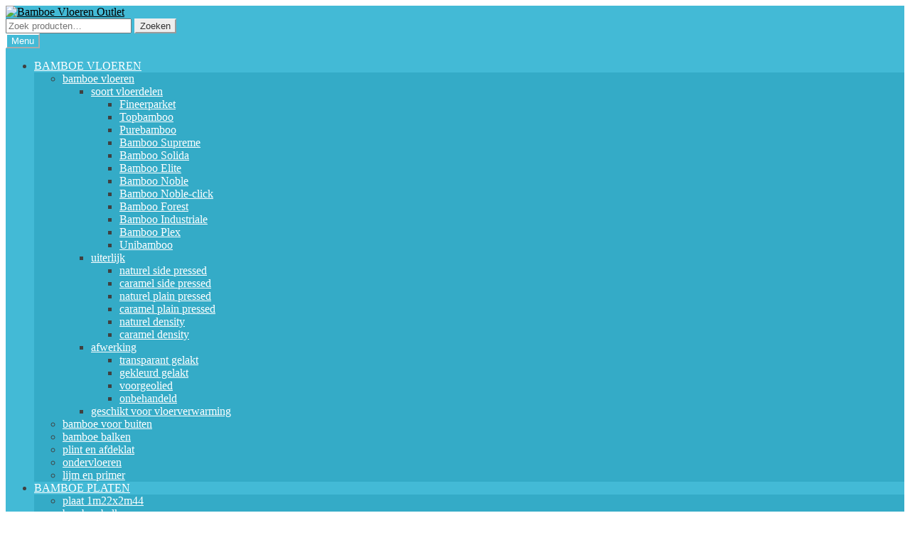

--- FILE ---
content_type: text/html; charset=UTF-8
request_url: https://www.bamboevloerenoutlet.nl/product/bamboe-plaat-caramel-plain-pressed-25mm/
body_size: 17348
content:







<!DOCTYPE html>
<html lang="nl-NL">
<head>
<meta charset="UTF-8">
<meta name="viewport" content="width=device-width, initial-scale=1, maximum-scale=1.0, user-scalable=no">
<link rel="profile" href="http://gmpg.org/xfn/11">
<link rel="pingback" href="https://www.bamboevloerenoutlet.nl/xmlrpc.php">

<title>Bamboe plaat caramel plain pressed 25 mm dik, L &#8211; Bamboe Vloeren Outlet</title>
<meta name='robots' content='max-image-preview:large' />
	<style>img:is([sizes="auto" i], [sizes^="auto," i]) { contain-intrinsic-size: 3000px 1500px }</style>
	<link rel='dns-prefetch' href='//fonts.googleapis.com' />
<link rel="alternate" type="application/rss+xml" title="Bamboe Vloeren Outlet &raquo; feed" href="https://www.bamboevloerenoutlet.nl/feed/" />
<link rel="alternate" type="application/rss+xml" title="Bamboe Vloeren Outlet &raquo; reacties feed" href="https://www.bamboevloerenoutlet.nl/comments/feed/" />
<script>
window._wpemojiSettings = {"baseUrl":"https:\/\/s.w.org\/images\/core\/emoji\/16.0.1\/72x72\/","ext":".png","svgUrl":"https:\/\/s.w.org\/images\/core\/emoji\/16.0.1\/svg\/","svgExt":".svg","source":{"concatemoji":"https:\/\/www.bamboevloerenoutlet.nl\/wp-includes\/js\/wp-emoji-release.min.js?ver=6.8.3"}};
/*! This file is auto-generated */
!function(s,n){var o,i,e;function c(e){try{var t={supportTests:e,timestamp:(new Date).valueOf()};sessionStorage.setItem(o,JSON.stringify(t))}catch(e){}}function p(e,t,n){e.clearRect(0,0,e.canvas.width,e.canvas.height),e.fillText(t,0,0);var t=new Uint32Array(e.getImageData(0,0,e.canvas.width,e.canvas.height).data),a=(e.clearRect(0,0,e.canvas.width,e.canvas.height),e.fillText(n,0,0),new Uint32Array(e.getImageData(0,0,e.canvas.width,e.canvas.height).data));return t.every(function(e,t){return e===a[t]})}function u(e,t){e.clearRect(0,0,e.canvas.width,e.canvas.height),e.fillText(t,0,0);for(var n=e.getImageData(16,16,1,1),a=0;a<n.data.length;a++)if(0!==n.data[a])return!1;return!0}function f(e,t,n,a){switch(t){case"flag":return n(e,"\ud83c\udff3\ufe0f\u200d\u26a7\ufe0f","\ud83c\udff3\ufe0f\u200b\u26a7\ufe0f")?!1:!n(e,"\ud83c\udde8\ud83c\uddf6","\ud83c\udde8\u200b\ud83c\uddf6")&&!n(e,"\ud83c\udff4\udb40\udc67\udb40\udc62\udb40\udc65\udb40\udc6e\udb40\udc67\udb40\udc7f","\ud83c\udff4\u200b\udb40\udc67\u200b\udb40\udc62\u200b\udb40\udc65\u200b\udb40\udc6e\u200b\udb40\udc67\u200b\udb40\udc7f");case"emoji":return!a(e,"\ud83e\udedf")}return!1}function g(e,t,n,a){var r="undefined"!=typeof WorkerGlobalScope&&self instanceof WorkerGlobalScope?new OffscreenCanvas(300,150):s.createElement("canvas"),o=r.getContext("2d",{willReadFrequently:!0}),i=(o.textBaseline="top",o.font="600 32px Arial",{});return e.forEach(function(e){i[e]=t(o,e,n,a)}),i}function t(e){var t=s.createElement("script");t.src=e,t.defer=!0,s.head.appendChild(t)}"undefined"!=typeof Promise&&(o="wpEmojiSettingsSupports",i=["flag","emoji"],n.supports={everything:!0,everythingExceptFlag:!0},e=new Promise(function(e){s.addEventListener("DOMContentLoaded",e,{once:!0})}),new Promise(function(t){var n=function(){try{var e=JSON.parse(sessionStorage.getItem(o));if("object"==typeof e&&"number"==typeof e.timestamp&&(new Date).valueOf()<e.timestamp+604800&&"object"==typeof e.supportTests)return e.supportTests}catch(e){}return null}();if(!n){if("undefined"!=typeof Worker&&"undefined"!=typeof OffscreenCanvas&&"undefined"!=typeof URL&&URL.createObjectURL&&"undefined"!=typeof Blob)try{var e="postMessage("+g.toString()+"("+[JSON.stringify(i),f.toString(),p.toString(),u.toString()].join(",")+"));",a=new Blob([e],{type:"text/javascript"}),r=new Worker(URL.createObjectURL(a),{name:"wpTestEmojiSupports"});return void(r.onmessage=function(e){c(n=e.data),r.terminate(),t(n)})}catch(e){}c(n=g(i,f,p,u))}t(n)}).then(function(e){for(var t in e)n.supports[t]=e[t],n.supports.everything=n.supports.everything&&n.supports[t],"flag"!==t&&(n.supports.everythingExceptFlag=n.supports.everythingExceptFlag&&n.supports[t]);n.supports.everythingExceptFlag=n.supports.everythingExceptFlag&&!n.supports.flag,n.DOMReady=!1,n.readyCallback=function(){n.DOMReady=!0}}).then(function(){return e}).then(function(){var e;n.supports.everything||(n.readyCallback(),(e=n.source||{}).concatemoji?t(e.concatemoji):e.wpemoji&&e.twemoji&&(t(e.twemoji),t(e.wpemoji)))}))}((window,document),window._wpemojiSettings);
</script>
<style id='wp-emoji-styles-inline-css'>

	img.wp-smiley, img.emoji {
		display: inline !important;
		border: none !important;
		box-shadow: none !important;
		height: 1em !important;
		width: 1em !important;
		margin: 0 0.07em !important;
		vertical-align: -0.1em !important;
		background: none !important;
		padding: 0 !important;
	}
</style>
<link rel='stylesheet' id='wp-block-library-css' href='https://www.bamboevloerenoutlet.nl/wp-includes/css/dist/block-library/style.min.css?ver=6.8.3' media='all' />
<style id='wp-block-library-theme-inline-css'>
.wp-block-audio :where(figcaption){color:#555;font-size:13px;text-align:center}.is-dark-theme .wp-block-audio :where(figcaption){color:#ffffffa6}.wp-block-audio{margin:0 0 1em}.wp-block-code{border:1px solid #ccc;border-radius:4px;font-family:Menlo,Consolas,monaco,monospace;padding:.8em 1em}.wp-block-embed :where(figcaption){color:#555;font-size:13px;text-align:center}.is-dark-theme .wp-block-embed :where(figcaption){color:#ffffffa6}.wp-block-embed{margin:0 0 1em}.blocks-gallery-caption{color:#555;font-size:13px;text-align:center}.is-dark-theme .blocks-gallery-caption{color:#ffffffa6}:root :where(.wp-block-image figcaption){color:#555;font-size:13px;text-align:center}.is-dark-theme :root :where(.wp-block-image figcaption){color:#ffffffa6}.wp-block-image{margin:0 0 1em}.wp-block-pullquote{border-bottom:4px solid;border-top:4px solid;color:currentColor;margin-bottom:1.75em}.wp-block-pullquote cite,.wp-block-pullquote footer,.wp-block-pullquote__citation{color:currentColor;font-size:.8125em;font-style:normal;text-transform:uppercase}.wp-block-quote{border-left:.25em solid;margin:0 0 1.75em;padding-left:1em}.wp-block-quote cite,.wp-block-quote footer{color:currentColor;font-size:.8125em;font-style:normal;position:relative}.wp-block-quote:where(.has-text-align-right){border-left:none;border-right:.25em solid;padding-left:0;padding-right:1em}.wp-block-quote:where(.has-text-align-center){border:none;padding-left:0}.wp-block-quote.is-large,.wp-block-quote.is-style-large,.wp-block-quote:where(.is-style-plain){border:none}.wp-block-search .wp-block-search__label{font-weight:700}.wp-block-search__button{border:1px solid #ccc;padding:.375em .625em}:where(.wp-block-group.has-background){padding:1.25em 2.375em}.wp-block-separator.has-css-opacity{opacity:.4}.wp-block-separator{border:none;border-bottom:2px solid;margin-left:auto;margin-right:auto}.wp-block-separator.has-alpha-channel-opacity{opacity:1}.wp-block-separator:not(.is-style-wide):not(.is-style-dots){width:100px}.wp-block-separator.has-background:not(.is-style-dots){border-bottom:none;height:1px}.wp-block-separator.has-background:not(.is-style-wide):not(.is-style-dots){height:2px}.wp-block-table{margin:0 0 1em}.wp-block-table td,.wp-block-table th{word-break:normal}.wp-block-table :where(figcaption){color:#555;font-size:13px;text-align:center}.is-dark-theme .wp-block-table :where(figcaption){color:#ffffffa6}.wp-block-video :where(figcaption){color:#555;font-size:13px;text-align:center}.is-dark-theme .wp-block-video :where(figcaption){color:#ffffffa6}.wp-block-video{margin:0 0 1em}:root :where(.wp-block-template-part.has-background){margin-bottom:0;margin-top:0;padding:1.25em 2.375em}
</style>
<style id='classic-theme-styles-inline-css'>
/*! This file is auto-generated */
.wp-block-button__link{color:#fff;background-color:#32373c;border-radius:9999px;box-shadow:none;text-decoration:none;padding:calc(.667em + 2px) calc(1.333em + 2px);font-size:1.125em}.wp-block-file__button{background:#32373c;color:#fff;text-decoration:none}
</style>
<link rel='stylesheet' id='storefront-gutenberg-blocks-css' href='https://www.bamboevloerenoutlet.nl/wp-content/themes/storefront/assets/css/base/gutenberg-blocks.css?ver=4.6.1' media='all' />
<style id='storefront-gutenberg-blocks-inline-css'>

				.wp-block-button__link:not(.has-text-color) {
					color: #333333;
				}

				.wp-block-button__link:not(.has-text-color):hover,
				.wp-block-button__link:not(.has-text-color):focus,
				.wp-block-button__link:not(.has-text-color):active {
					color: #333333;
				}

				.wp-block-button__link:not(.has-background) {
					background-color: #eeeeee;
				}

				.wp-block-button__link:not(.has-background):hover,
				.wp-block-button__link:not(.has-background):focus,
				.wp-block-button__link:not(.has-background):active {
					border-color: #d5d5d5;
					background-color: #d5d5d5;
				}

				.wc-block-grid__products .wc-block-grid__product .wp-block-button__link {
					background-color: #eeeeee;
					border-color: #eeeeee;
					color: #333333;
				}

				.wp-block-quote footer,
				.wp-block-quote cite,
				.wp-block-quote__citation {
					color: #6d6d6d;
				}

				.wp-block-pullquote cite,
				.wp-block-pullquote footer,
				.wp-block-pullquote__citation {
					color: #6d6d6d;
				}

				.wp-block-image figcaption {
					color: #6d6d6d;
				}

				.wp-block-separator.is-style-dots::before {
					color: #333333;
				}

				.wp-block-file a.wp-block-file__button {
					color: #333333;
					background-color: #eeeeee;
					border-color: #eeeeee;
				}

				.wp-block-file a.wp-block-file__button:hover,
				.wp-block-file a.wp-block-file__button:focus,
				.wp-block-file a.wp-block-file__button:active {
					color: #333333;
					background-color: #d5d5d5;
				}

				.wp-block-code,
				.wp-block-preformatted pre {
					color: #6d6d6d;
				}

				.wp-block-table:not( .has-background ):not( .is-style-stripes ) tbody tr:nth-child(2n) td {
					background-color: #fdfdfd;
				}

				.wp-block-cover .wp-block-cover__inner-container h1:not(.has-text-color),
				.wp-block-cover .wp-block-cover__inner-container h2:not(.has-text-color),
				.wp-block-cover .wp-block-cover__inner-container h3:not(.has-text-color),
				.wp-block-cover .wp-block-cover__inner-container h4:not(.has-text-color),
				.wp-block-cover .wp-block-cover__inner-container h5:not(.has-text-color),
				.wp-block-cover .wp-block-cover__inner-container h6:not(.has-text-color) {
					color: #000000;
				}

				.wc-block-components-price-slider__range-input-progress,
				.rtl .wc-block-components-price-slider__range-input-progress {
					--range-color: #000000;
				}

				/* Target only IE11 */
				@media all and (-ms-high-contrast: none), (-ms-high-contrast: active) {
					.wc-block-components-price-slider__range-input-progress {
						background: #000000;
					}
				}

				.wc-block-components-button:not(.is-link) {
					background-color: #333333;
					color: #ffffff;
				}

				.wc-block-components-button:not(.is-link):hover,
				.wc-block-components-button:not(.is-link):focus,
				.wc-block-components-button:not(.is-link):active {
					background-color: #1a1a1a;
					color: #ffffff;
				}

				.wc-block-components-button:not(.is-link):disabled {
					background-color: #333333;
					color: #ffffff;
				}

				.wc-block-cart__submit-container {
					background-color: #ffffff;
				}

				.wc-block-cart__submit-container::before {
					color: rgba(220,220,220,0.5);
				}

				.wc-block-components-order-summary-item__quantity {
					background-color: #ffffff;
					border-color: #6d6d6d;
					box-shadow: 0 0 0 2px #ffffff;
					color: #6d6d6d;
				}
			
</style>
<style id='global-styles-inline-css'>
:root{--wp--preset--aspect-ratio--square: 1;--wp--preset--aspect-ratio--4-3: 4/3;--wp--preset--aspect-ratio--3-4: 3/4;--wp--preset--aspect-ratio--3-2: 3/2;--wp--preset--aspect-ratio--2-3: 2/3;--wp--preset--aspect-ratio--16-9: 16/9;--wp--preset--aspect-ratio--9-16: 9/16;--wp--preset--color--black: #000000;--wp--preset--color--cyan-bluish-gray: #abb8c3;--wp--preset--color--white: #ffffff;--wp--preset--color--pale-pink: #f78da7;--wp--preset--color--vivid-red: #cf2e2e;--wp--preset--color--luminous-vivid-orange: #ff6900;--wp--preset--color--luminous-vivid-amber: #fcb900;--wp--preset--color--light-green-cyan: #7bdcb5;--wp--preset--color--vivid-green-cyan: #00d084;--wp--preset--color--pale-cyan-blue: #8ed1fc;--wp--preset--color--vivid-cyan-blue: #0693e3;--wp--preset--color--vivid-purple: #9b51e0;--wp--preset--gradient--vivid-cyan-blue-to-vivid-purple: linear-gradient(135deg,rgba(6,147,227,1) 0%,rgb(155,81,224) 100%);--wp--preset--gradient--light-green-cyan-to-vivid-green-cyan: linear-gradient(135deg,rgb(122,220,180) 0%,rgb(0,208,130) 100%);--wp--preset--gradient--luminous-vivid-amber-to-luminous-vivid-orange: linear-gradient(135deg,rgba(252,185,0,1) 0%,rgba(255,105,0,1) 100%);--wp--preset--gradient--luminous-vivid-orange-to-vivid-red: linear-gradient(135deg,rgba(255,105,0,1) 0%,rgb(207,46,46) 100%);--wp--preset--gradient--very-light-gray-to-cyan-bluish-gray: linear-gradient(135deg,rgb(238,238,238) 0%,rgb(169,184,195) 100%);--wp--preset--gradient--cool-to-warm-spectrum: linear-gradient(135deg,rgb(74,234,220) 0%,rgb(151,120,209) 20%,rgb(207,42,186) 40%,rgb(238,44,130) 60%,rgb(251,105,98) 80%,rgb(254,248,76) 100%);--wp--preset--gradient--blush-light-purple: linear-gradient(135deg,rgb(255,206,236) 0%,rgb(152,150,240) 100%);--wp--preset--gradient--blush-bordeaux: linear-gradient(135deg,rgb(254,205,165) 0%,rgb(254,45,45) 50%,rgb(107,0,62) 100%);--wp--preset--gradient--luminous-dusk: linear-gradient(135deg,rgb(255,203,112) 0%,rgb(199,81,192) 50%,rgb(65,88,208) 100%);--wp--preset--gradient--pale-ocean: linear-gradient(135deg,rgb(255,245,203) 0%,rgb(182,227,212) 50%,rgb(51,167,181) 100%);--wp--preset--gradient--electric-grass: linear-gradient(135deg,rgb(202,248,128) 0%,rgb(113,206,126) 100%);--wp--preset--gradient--midnight: linear-gradient(135deg,rgb(2,3,129) 0%,rgb(40,116,252) 100%);--wp--preset--font-size--small: 14px;--wp--preset--font-size--medium: 23px;--wp--preset--font-size--large: 26px;--wp--preset--font-size--x-large: 42px;--wp--preset--font-size--normal: 16px;--wp--preset--font-size--huge: 37px;--wp--preset--spacing--20: 0.44rem;--wp--preset--spacing--30: 0.67rem;--wp--preset--spacing--40: 1rem;--wp--preset--spacing--50: 1.5rem;--wp--preset--spacing--60: 2.25rem;--wp--preset--spacing--70: 3.38rem;--wp--preset--spacing--80: 5.06rem;--wp--preset--shadow--natural: 6px 6px 9px rgba(0, 0, 0, 0.2);--wp--preset--shadow--deep: 12px 12px 50px rgba(0, 0, 0, 0.4);--wp--preset--shadow--sharp: 6px 6px 0px rgba(0, 0, 0, 0.2);--wp--preset--shadow--outlined: 6px 6px 0px -3px rgba(255, 255, 255, 1), 6px 6px rgba(0, 0, 0, 1);--wp--preset--shadow--crisp: 6px 6px 0px rgba(0, 0, 0, 1);}:root :where(.is-layout-flow) > :first-child{margin-block-start: 0;}:root :where(.is-layout-flow) > :last-child{margin-block-end: 0;}:root :where(.is-layout-flow) > *{margin-block-start: 24px;margin-block-end: 0;}:root :where(.is-layout-constrained) > :first-child{margin-block-start: 0;}:root :where(.is-layout-constrained) > :last-child{margin-block-end: 0;}:root :where(.is-layout-constrained) > *{margin-block-start: 24px;margin-block-end: 0;}:root :where(.is-layout-flex){gap: 24px;}:root :where(.is-layout-grid){gap: 24px;}body .is-layout-flex{display: flex;}.is-layout-flex{flex-wrap: wrap;align-items: center;}.is-layout-flex > :is(*, div){margin: 0;}body .is-layout-grid{display: grid;}.is-layout-grid > :is(*, div){margin: 0;}.has-black-color{color: var(--wp--preset--color--black) !important;}.has-cyan-bluish-gray-color{color: var(--wp--preset--color--cyan-bluish-gray) !important;}.has-white-color{color: var(--wp--preset--color--white) !important;}.has-pale-pink-color{color: var(--wp--preset--color--pale-pink) !important;}.has-vivid-red-color{color: var(--wp--preset--color--vivid-red) !important;}.has-luminous-vivid-orange-color{color: var(--wp--preset--color--luminous-vivid-orange) !important;}.has-luminous-vivid-amber-color{color: var(--wp--preset--color--luminous-vivid-amber) !important;}.has-light-green-cyan-color{color: var(--wp--preset--color--light-green-cyan) !important;}.has-vivid-green-cyan-color{color: var(--wp--preset--color--vivid-green-cyan) !important;}.has-pale-cyan-blue-color{color: var(--wp--preset--color--pale-cyan-blue) !important;}.has-vivid-cyan-blue-color{color: var(--wp--preset--color--vivid-cyan-blue) !important;}.has-vivid-purple-color{color: var(--wp--preset--color--vivid-purple) !important;}.has-black-background-color{background-color: var(--wp--preset--color--black) !important;}.has-cyan-bluish-gray-background-color{background-color: var(--wp--preset--color--cyan-bluish-gray) !important;}.has-white-background-color{background-color: var(--wp--preset--color--white) !important;}.has-pale-pink-background-color{background-color: var(--wp--preset--color--pale-pink) !important;}.has-vivid-red-background-color{background-color: var(--wp--preset--color--vivid-red) !important;}.has-luminous-vivid-orange-background-color{background-color: var(--wp--preset--color--luminous-vivid-orange) !important;}.has-luminous-vivid-amber-background-color{background-color: var(--wp--preset--color--luminous-vivid-amber) !important;}.has-light-green-cyan-background-color{background-color: var(--wp--preset--color--light-green-cyan) !important;}.has-vivid-green-cyan-background-color{background-color: var(--wp--preset--color--vivid-green-cyan) !important;}.has-pale-cyan-blue-background-color{background-color: var(--wp--preset--color--pale-cyan-blue) !important;}.has-vivid-cyan-blue-background-color{background-color: var(--wp--preset--color--vivid-cyan-blue) !important;}.has-vivid-purple-background-color{background-color: var(--wp--preset--color--vivid-purple) !important;}.has-black-border-color{border-color: var(--wp--preset--color--black) !important;}.has-cyan-bluish-gray-border-color{border-color: var(--wp--preset--color--cyan-bluish-gray) !important;}.has-white-border-color{border-color: var(--wp--preset--color--white) !important;}.has-pale-pink-border-color{border-color: var(--wp--preset--color--pale-pink) !important;}.has-vivid-red-border-color{border-color: var(--wp--preset--color--vivid-red) !important;}.has-luminous-vivid-orange-border-color{border-color: var(--wp--preset--color--luminous-vivid-orange) !important;}.has-luminous-vivid-amber-border-color{border-color: var(--wp--preset--color--luminous-vivid-amber) !important;}.has-light-green-cyan-border-color{border-color: var(--wp--preset--color--light-green-cyan) !important;}.has-vivid-green-cyan-border-color{border-color: var(--wp--preset--color--vivid-green-cyan) !important;}.has-pale-cyan-blue-border-color{border-color: var(--wp--preset--color--pale-cyan-blue) !important;}.has-vivid-cyan-blue-border-color{border-color: var(--wp--preset--color--vivid-cyan-blue) !important;}.has-vivid-purple-border-color{border-color: var(--wp--preset--color--vivid-purple) !important;}.has-vivid-cyan-blue-to-vivid-purple-gradient-background{background: var(--wp--preset--gradient--vivid-cyan-blue-to-vivid-purple) !important;}.has-light-green-cyan-to-vivid-green-cyan-gradient-background{background: var(--wp--preset--gradient--light-green-cyan-to-vivid-green-cyan) !important;}.has-luminous-vivid-amber-to-luminous-vivid-orange-gradient-background{background: var(--wp--preset--gradient--luminous-vivid-amber-to-luminous-vivid-orange) !important;}.has-luminous-vivid-orange-to-vivid-red-gradient-background{background: var(--wp--preset--gradient--luminous-vivid-orange-to-vivid-red) !important;}.has-very-light-gray-to-cyan-bluish-gray-gradient-background{background: var(--wp--preset--gradient--very-light-gray-to-cyan-bluish-gray) !important;}.has-cool-to-warm-spectrum-gradient-background{background: var(--wp--preset--gradient--cool-to-warm-spectrum) !important;}.has-blush-light-purple-gradient-background{background: var(--wp--preset--gradient--blush-light-purple) !important;}.has-blush-bordeaux-gradient-background{background: var(--wp--preset--gradient--blush-bordeaux) !important;}.has-luminous-dusk-gradient-background{background: var(--wp--preset--gradient--luminous-dusk) !important;}.has-pale-ocean-gradient-background{background: var(--wp--preset--gradient--pale-ocean) !important;}.has-electric-grass-gradient-background{background: var(--wp--preset--gradient--electric-grass) !important;}.has-midnight-gradient-background{background: var(--wp--preset--gradient--midnight) !important;}.has-small-font-size{font-size: var(--wp--preset--font-size--small) !important;}.has-medium-font-size{font-size: var(--wp--preset--font-size--medium) !important;}.has-large-font-size{font-size: var(--wp--preset--font-size--large) !important;}.has-x-large-font-size{font-size: var(--wp--preset--font-size--x-large) !important;}
:root :where(.wp-block-pullquote){font-size: 1.5em;line-height: 1.6;}
</style>
<link rel='stylesheet' id='photoswipe-css' href='https://www.bamboevloerenoutlet.nl/wp-content/plugins/woocommerce/assets/css/photoswipe/photoswipe.min.css?ver=10.3.4' media='all' />
<link rel='stylesheet' id='photoswipe-default-skin-css' href='https://www.bamboevloerenoutlet.nl/wp-content/plugins/woocommerce/assets/css/photoswipe/default-skin/default-skin.min.css?ver=10.3.4' media='all' />
<style id='woocommerce-inline-inline-css'>
.woocommerce form .form-row .required { visibility: visible; }
</style>
<link rel='stylesheet' id='brands-styles-css' href='https://www.bamboevloerenoutlet.nl/wp-content/plugins/woocommerce/assets/css/brands.css?ver=10.3.4' media='all' />
<link rel='stylesheet' id='storefront-style-css' href='https://www.bamboevloerenoutlet.nl/wp-content/themes/storefront/style.css?ver=4.6.1' media='all' />
<style id='storefront-style-inline-css'>

			.main-navigation ul li a,
			.site-title a,
			ul.menu li a,
			.site-branding h1 a,
			button.menu-toggle,
			button.menu-toggle:hover,
			.handheld-navigation .dropdown-toggle {
				color: #ffffff;
			}

			button.menu-toggle,
			button.menu-toggle:hover {
				border-color: #ffffff;
			}

			.main-navigation ul li a:hover,
			.main-navigation ul li:hover > a,
			.site-title a:hover,
			.site-header ul.menu li.current-menu-item > a {
				color: #ffffff;
			}

			table:not( .has-background ) th {
				background-color: #f8f8f8;
			}

			table:not( .has-background ) tbody td {
				background-color: #fdfdfd;
			}

			table:not( .has-background ) tbody tr:nth-child(2n) td,
			fieldset,
			fieldset legend {
				background-color: #fbfbfb;
			}

			.site-header,
			.secondary-navigation ul ul,
			.main-navigation ul.menu > li.menu-item-has-children:after,
			.secondary-navigation ul.menu ul,
			.storefront-handheld-footer-bar,
			.storefront-handheld-footer-bar ul li > a,
			.storefront-handheld-footer-bar ul li.search .site-search,
			button.menu-toggle,
			button.menu-toggle:hover {
				background-color: #43bad6;
			}

			p.site-description,
			.site-header,
			.storefront-handheld-footer-bar {
				color: #404040;
			}

			button.menu-toggle:after,
			button.menu-toggle:before,
			button.menu-toggle span:before {
				background-color: #ffffff;
			}

			h1, h2, h3, h4, h5, h6, .wc-block-grid__product-title {
				color: #333333;
			}

			.widget h1 {
				border-bottom-color: #333333;
			}

			body,
			.secondary-navigation a {
				color: #6d6d6d;
			}

			.widget-area .widget a,
			.hentry .entry-header .posted-on a,
			.hentry .entry-header .post-author a,
			.hentry .entry-header .post-comments a,
			.hentry .entry-header .byline a {
				color: #727272;
			}

			a {
				color: #000000;
			}

			a:focus,
			button:focus,
			.button.alt:focus,
			input:focus,
			textarea:focus,
			input[type="button"]:focus,
			input[type="reset"]:focus,
			input[type="submit"]:focus,
			input[type="email"]:focus,
			input[type="tel"]:focus,
			input[type="url"]:focus,
			input[type="password"]:focus,
			input[type="search"]:focus {
				outline-color: #000000;
			}

			button, input[type="button"], input[type="reset"], input[type="submit"], .button, .widget a.button {
				background-color: #eeeeee;
				border-color: #eeeeee;
				color: #333333;
			}

			button:hover, input[type="button"]:hover, input[type="reset"]:hover, input[type="submit"]:hover, .button:hover, .widget a.button:hover {
				background-color: #d5d5d5;
				border-color: #d5d5d5;
				color: #333333;
			}

			button.alt, input[type="button"].alt, input[type="reset"].alt, input[type="submit"].alt, .button.alt, .widget-area .widget a.button.alt {
				background-color: #333333;
				border-color: #333333;
				color: #ffffff;
			}

			button.alt:hover, input[type="button"].alt:hover, input[type="reset"].alt:hover, input[type="submit"].alt:hover, .button.alt:hover, .widget-area .widget a.button.alt:hover {
				background-color: #1a1a1a;
				border-color: #1a1a1a;
				color: #ffffff;
			}

			.pagination .page-numbers li .page-numbers.current {
				background-color: #e6e6e6;
				color: #636363;
			}

			#comments .comment-list .comment-content .comment-text {
				background-color: #f8f8f8;
			}

			.site-footer {
				background-color: #66cc33;
				color: #ffffff;
			}

			.site-footer a:not(.button):not(.components-button) {
				color: #ffffff;
			}

			.site-footer .storefront-handheld-footer-bar a:not(.button):not(.components-button) {
				color: #ffffff;
			}

			.site-footer h1, .site-footer h2, .site-footer h3, .site-footer h4, .site-footer h5, .site-footer h6, .site-footer .widget .widget-title, .site-footer .widget .widgettitle {
				color: #ffffff;
			}

			.page-template-template-homepage.has-post-thumbnail .type-page.has-post-thumbnail .entry-title {
				color: #000000;
			}

			.page-template-template-homepage.has-post-thumbnail .type-page.has-post-thumbnail .entry-content {
				color: #000000;
			}

			@media screen and ( min-width: 768px ) {
				.secondary-navigation ul.menu a:hover {
					color: #595959;
				}

				.secondary-navigation ul.menu a {
					color: #404040;
				}

				.main-navigation ul.menu ul.sub-menu,
				.main-navigation ul.nav-menu ul.children {
					background-color: #34abc7;
				}

				.site-header {
					border-bottom-color: #34abc7;
				}
			}
</style>
<link rel='stylesheet' id='storefront-icons-css' href='https://www.bamboevloerenoutlet.nl/wp-content/themes/storefront/assets/css/base/icons.css?ver=4.6.1' media='all' />
<link rel='stylesheet' id='storefront-woocommerce-style-css' href='https://www.bamboevloerenoutlet.nl/wp-content/themes/storefront/assets/css/woocommerce/woocommerce.css?ver=4.6.1' media='all' />
<style id='storefront-woocommerce-style-inline-css'>
@font-face {
				font-family: star;
				src: url(https://www.bamboevloerenoutlet.nl/wp-content/plugins/woocommerce/assets/fonts/star.eot);
				src:
					url(https://www.bamboevloerenoutlet.nl/wp-content/plugins/woocommerce/assets/fonts/star.eot?#iefix) format("embedded-opentype"),
					url(https://www.bamboevloerenoutlet.nl/wp-content/plugins/woocommerce/assets/fonts/star.woff) format("woff"),
					url(https://www.bamboevloerenoutlet.nl/wp-content/plugins/woocommerce/assets/fonts/star.ttf) format("truetype"),
					url(https://www.bamboevloerenoutlet.nl/wp-content/plugins/woocommerce/assets/fonts/star.svg#star) format("svg");
				font-weight: 400;
				font-style: normal;
			}
			@font-face {
				font-family: WooCommerce;
				src: url(https://www.bamboevloerenoutlet.nl/wp-content/plugins/woocommerce/assets/fonts/WooCommerce.eot);
				src:
					url(https://www.bamboevloerenoutlet.nl/wp-content/plugins/woocommerce/assets/fonts/WooCommerce.eot?#iefix) format("embedded-opentype"),
					url(https://www.bamboevloerenoutlet.nl/wp-content/plugins/woocommerce/assets/fonts/WooCommerce.woff) format("woff"),
					url(https://www.bamboevloerenoutlet.nl/wp-content/plugins/woocommerce/assets/fonts/WooCommerce.ttf) format("truetype"),
					url(https://www.bamboevloerenoutlet.nl/wp-content/plugins/woocommerce/assets/fonts/WooCommerce.svg#WooCommerce) format("svg");
				font-weight: 400;
				font-style: normal;
			}

			a.cart-contents,
			.site-header-cart .widget_shopping_cart a {
				color: #ffffff;
			}

			a.cart-contents:hover,
			.site-header-cart .widget_shopping_cart a:hover,
			.site-header-cart:hover > li > a {
				color: #ffffff;
			}

			table.cart td.product-remove,
			table.cart td.actions {
				border-top-color: #ffffff;
			}

			.storefront-handheld-footer-bar ul li.cart .count {
				background-color: #ffffff;
				color: #43bad6;
				border-color: #43bad6;
			}

			.woocommerce-tabs ul.tabs li.active a,
			ul.products li.product .price,
			.onsale,
			.wc-block-grid__product-onsale,
			.widget_search form:before,
			.widget_product_search form:before {
				color: #6d6d6d;
			}

			.woocommerce-breadcrumb a,
			a.woocommerce-review-link,
			.product_meta a {
				color: #727272;
			}

			.wc-block-grid__product-onsale,
			.onsale {
				border-color: #6d6d6d;
			}

			.star-rating span:before,
			.quantity .plus, .quantity .minus,
			p.stars a:hover:after,
			p.stars a:after,
			.star-rating span:before,
			#payment .payment_methods li input[type=radio]:first-child:checked+label:before {
				color: #000000;
			}

			.widget_price_filter .ui-slider .ui-slider-range,
			.widget_price_filter .ui-slider .ui-slider-handle {
				background-color: #000000;
			}

			.order_details {
				background-color: #f8f8f8;
			}

			.order_details > li {
				border-bottom: 1px dotted #e3e3e3;
			}

			.order_details:before,
			.order_details:after {
				background: -webkit-linear-gradient(transparent 0,transparent 0),-webkit-linear-gradient(135deg,#f8f8f8 33.33%,transparent 33.33%),-webkit-linear-gradient(45deg,#f8f8f8 33.33%,transparent 33.33%)
			}

			#order_review {
				background-color: #ffffff;
			}

			#payment .payment_methods > li .payment_box,
			#payment .place-order {
				background-color: #fafafa;
			}

			#payment .payment_methods > li:not(.woocommerce-notice) {
				background-color: #f5f5f5;
			}

			#payment .payment_methods > li:not(.woocommerce-notice):hover {
				background-color: #f0f0f0;
			}

			.woocommerce-pagination .page-numbers li .page-numbers.current {
				background-color: #e6e6e6;
				color: #636363;
			}

			.wc-block-grid__product-onsale,
			.onsale,
			.woocommerce-pagination .page-numbers li .page-numbers:not(.current) {
				color: #6d6d6d;
			}

			p.stars a:before,
			p.stars a:hover~a:before,
			p.stars.selected a.active~a:before {
				color: #6d6d6d;
			}

			p.stars.selected a.active:before,
			p.stars:hover a:before,
			p.stars.selected a:not(.active):before,
			p.stars.selected a.active:before {
				color: #000000;
			}

			.single-product div.product .woocommerce-product-gallery .woocommerce-product-gallery__trigger {
				background-color: #eeeeee;
				color: #333333;
			}

			.single-product div.product .woocommerce-product-gallery .woocommerce-product-gallery__trigger:hover {
				background-color: #d5d5d5;
				border-color: #d5d5d5;
				color: #333333;
			}

			.button.added_to_cart:focus,
			.button.wc-forward:focus {
				outline-color: #000000;
			}

			.added_to_cart,
			.site-header-cart .widget_shopping_cart a.button,
			.wc-block-grid__products .wc-block-grid__product .wp-block-button__link {
				background-color: #eeeeee;
				border-color: #eeeeee;
				color: #333333;
			}

			.added_to_cart:hover,
			.site-header-cart .widget_shopping_cart a.button:hover,
			.wc-block-grid__products .wc-block-grid__product .wp-block-button__link:hover {
				background-color: #d5d5d5;
				border-color: #d5d5d5;
				color: #333333;
			}

			.added_to_cart.alt, .added_to_cart, .widget a.button.checkout {
				background-color: #333333;
				border-color: #333333;
				color: #ffffff;
			}

			.added_to_cart.alt:hover, .added_to_cart:hover, .widget a.button.checkout:hover {
				background-color: #1a1a1a;
				border-color: #1a1a1a;
				color: #ffffff;
			}

			.button.loading {
				color: #eeeeee;
			}

			.button.loading:hover {
				background-color: #eeeeee;
			}

			.button.loading:after {
				color: #333333;
			}

			@media screen and ( min-width: 768px ) {
				.site-header-cart .widget_shopping_cart,
				.site-header .product_list_widget li .quantity {
					color: #404040;
				}

				.site-header-cart .widget_shopping_cart .buttons,
				.site-header-cart .widget_shopping_cart .total {
					background-color: #39b0cc;
				}

				.site-header-cart .widget_shopping_cart {
					background-color: #34abc7;
				}
			}
				.storefront-product-pagination a {
					color: #6d6d6d;
					background-color: #ffffff;
				}
				.storefront-sticky-add-to-cart {
					color: #6d6d6d;
					background-color: #ffffff;
				}

				.storefront-sticky-add-to-cart a:not(.button) {
					color: #ffffff;
				}
</style>
<link rel='stylesheet' id='chld_thm_cfg_separate-css' href='https://www.bamboevloerenoutlet.nl/wp-content/themes/outlet-2019-08/ctc-style.css?ver=6.8.3' media='all' />
<link rel='stylesheet' id='storefront-fonts-css' href='https://fonts.googleapis.com/css?family=Source+Sans+Pro%3A400%2C300%2C300italic%2C400italic%2C600%2C700%2C900&#038;subset=latin%2Clatin-ext&#038;ver=4.6.1' media='all' />
<link rel='stylesheet' id='storefront-child-style-css' href='https://www.bamboevloerenoutlet.nl/wp-content/themes/outlet-2019-08/style.css?ver=6.8.3' media='all' />
<link rel='stylesheet' id='storefront-woocommerce-brands-style-css' href='https://www.bamboevloerenoutlet.nl/wp-content/themes/storefront/assets/css/woocommerce/extensions/brands.css?ver=4.6.1' media='all' />
<script src="https://www.bamboevloerenoutlet.nl/wp-includes/js/jquery/jquery.min.js?ver=3.7.1" id="jquery-core-js"></script>
<script src="https://www.bamboevloerenoutlet.nl/wp-includes/js/jquery/jquery-migrate.min.js?ver=3.4.1" id="jquery-migrate-js"></script>
<script src="https://www.bamboevloerenoutlet.nl/wp-content/plugins/woocommerce/assets/js/zoom/jquery.zoom.min.js?ver=1.7.21-wc.10.3.4" id="wc-zoom-js" defer data-wp-strategy="defer"></script>
<script src="https://www.bamboevloerenoutlet.nl/wp-content/plugins/woocommerce/assets/js/flexslider/jquery.flexslider.min.js?ver=2.7.2-wc.10.3.4" id="wc-flexslider-js" defer data-wp-strategy="defer"></script>
<script src="https://www.bamboevloerenoutlet.nl/wp-content/plugins/woocommerce/assets/js/photoswipe/photoswipe.min.js?ver=4.1.1-wc.10.3.4" id="wc-photoswipe-js" defer data-wp-strategy="defer"></script>
<script src="https://www.bamboevloerenoutlet.nl/wp-content/plugins/woocommerce/assets/js/photoswipe/photoswipe-ui-default.min.js?ver=4.1.1-wc.10.3.4" id="wc-photoswipe-ui-default-js" defer data-wp-strategy="defer"></script>
<script id="wc-single-product-js-extra">
var wc_single_product_params = {"i18n_required_rating_text":"Selecteer een waardering","i18n_rating_options":["1 van de 5 sterren","2 van de 5 sterren","3 van de 5 sterren","4 van de 5 sterren","5 van de 5 sterren"],"i18n_product_gallery_trigger_text":"Afbeeldinggalerij in volledig scherm bekijken","review_rating_required":"yes","flexslider":{"rtl":false,"animation":"slide","smoothHeight":true,"directionNav":false,"controlNav":"thumbnails","slideshow":false,"animationSpeed":500,"animationLoop":false,"allowOneSlide":false},"zoom_enabled":"1","zoom_options":[],"photoswipe_enabled":"1","photoswipe_options":{"shareEl":false,"closeOnScroll":false,"history":false,"hideAnimationDuration":0,"showAnimationDuration":0},"flexslider_enabled":"1"};
</script>
<script src="https://www.bamboevloerenoutlet.nl/wp-content/plugins/woocommerce/assets/js/frontend/single-product.min.js?ver=10.3.4" id="wc-single-product-js" defer data-wp-strategy="defer"></script>
<script src="https://www.bamboevloerenoutlet.nl/wp-content/plugins/woocommerce/assets/js/jquery-blockui/jquery.blockUI.min.js?ver=2.7.0-wc.10.3.4" id="wc-jquery-blockui-js" defer data-wp-strategy="defer"></script>
<script src="https://www.bamboevloerenoutlet.nl/wp-content/plugins/woocommerce/assets/js/js-cookie/js.cookie.min.js?ver=2.1.4-wc.10.3.4" id="wc-js-cookie-js" defer data-wp-strategy="defer"></script>
<script id="woocommerce-js-extra">
var woocommerce_params = {"ajax_url":"\/wp-admin\/admin-ajax.php","wc_ajax_url":"\/?wc-ajax=%%endpoint%%","i18n_password_show":"Wachtwoord weergeven","i18n_password_hide":"Wachtwoord verbergen"};
</script>
<script src="https://www.bamboevloerenoutlet.nl/wp-content/plugins/woocommerce/assets/js/frontend/woocommerce.min.js?ver=10.3.4" id="woocommerce-js" defer data-wp-strategy="defer"></script>
<script id="wc-cart-fragments-js-extra">
var wc_cart_fragments_params = {"ajax_url":"\/wp-admin\/admin-ajax.php","wc_ajax_url":"\/?wc-ajax=%%endpoint%%","cart_hash_key":"wc_cart_hash_67fe7a762468b979c118255244ab2c5e","fragment_name":"wc_fragments_67fe7a762468b979c118255244ab2c5e","request_timeout":"5000"};
</script>
<script src="https://www.bamboevloerenoutlet.nl/wp-content/plugins/woocommerce/assets/js/frontend/cart-fragments.min.js?ver=10.3.4" id="wc-cart-fragments-js" defer data-wp-strategy="defer"></script>
<link rel="https://api.w.org/" href="https://www.bamboevloerenoutlet.nl/wp-json/" /><link rel="alternate" title="JSON" type="application/json" href="https://www.bamboevloerenoutlet.nl/wp-json/wp/v2/product/1016" /><link rel="EditURI" type="application/rsd+xml" title="RSD" href="https://www.bamboevloerenoutlet.nl/xmlrpc.php?rsd" />
<meta name="generator" content="WordPress 6.8.3" />
<meta name="generator" content="WooCommerce 10.3.4" />
<link rel="canonical" href="https://www.bamboevloerenoutlet.nl/product/bamboe-plaat-caramel-plain-pressed-25mm/" />
<link rel='shortlink' href='https://www.bamboevloerenoutlet.nl/?p=1016' />
<link rel="alternate" title="oEmbed (JSON)" type="application/json+oembed" href="https://www.bamboevloerenoutlet.nl/wp-json/oembed/1.0/embed?url=https%3A%2F%2Fwww.bamboevloerenoutlet.nl%2Fproduct%2Fbamboe-plaat-caramel-plain-pressed-25mm%2F" />
<link rel="alternate" title="oEmbed (XML)" type="text/xml+oembed" href="https://www.bamboevloerenoutlet.nl/wp-json/oembed/1.0/embed?url=https%3A%2F%2Fwww.bamboevloerenoutlet.nl%2Fproduct%2Fbamboe-plaat-caramel-plain-pressed-25mm%2F&#038;format=xml" />
	<noscript><style>.woocommerce-product-gallery{ opacity: 1 !important; }</style></noscript>
	<link rel="icon" href="https://www.bamboevloerenoutlet.nl/wp-content/uploads/2016/10/cropped-Favicon-32x32.jpg" sizes="32x32" />
<link rel="icon" href="https://www.bamboevloerenoutlet.nl/wp-content/uploads/2016/10/cropped-Favicon-192x192.jpg" sizes="192x192" />
<link rel="apple-touch-icon" href="https://www.bamboevloerenoutlet.nl/wp-content/uploads/2016/10/cropped-Favicon-180x180.jpg" />
<meta name="msapplication-TileImage" content="https://www.bamboevloerenoutlet.nl/wp-content/uploads/2016/10/cropped-Favicon-270x270.jpg" />
		<style id="wp-custom-css">
			.post .entry-content p , .page .entry-content p {color:black}
.post .entry-title a {color:#43BAD6}		</style>
		
<style id='storefront-style-inline-css' type='text/css'>
/* GEEN idee maar moet in header anders werkt de css niet....*/
/* cheque afrekenen voor PIN betalingen in de outlet */
.wc_payment_method.payment_method_cheque {
	display: none;
	visibility: invisible;
}
.admin-bar .wc_payment_method.payment_method_cheque {
	display: block;
	visibility:visible;
}
</style>

<link href="https://fonts.googleapis.com/css?family=Lobster+Two|Merriweather" rel="stylesheet">

</head>

<body class="wp-singular product-template-default single single-product postid-1016 wp-embed-responsive wp-theme-storefront wp-child-theme-outlet-2019-08 theme-storefront woocommerce woocommerce-page woocommerce-no-js storefront-full-width-content storefront-align-wide right-sidebar woocommerce-active">
<script>
  (function(i,s,o,g,r,a,m){i['GoogleAnalyticsObject']=r;i[r]=i[r]||function(){
  (i[r].q=i[r].q||[]).push(arguments)},i[r].l=1*new Date();a=s.createElement(o),
  m=s.getElementsByTagName(o)[0];a.async=1;a.src=g;m.parentNode.insertBefore(a,m)
  })(window,document,'script','https://www.google-analytics.com/analytics.js','ga');

  ga('create', 'UA-88539504-1', 'auto');
  ga('send', 'pageview');

</script><div id="page" class="hfeed site">
	
	<header id="masthead" class="site-header" role="banner" style="">
		<div class="col-full">
			

			<div class="col-full">		<a class="skip-link screen-reader-text" href="#site-navigation">Ga door naar navigatie</a>
		<a class="skip-link screen-reader-text" href="#content">Ga naar de inhoud</a>
			<div id="logo"><a href="https://www.bamboevloerenoutlet.nl/" class="site-logo-link" rel="home">
		<img id="logoimg" src="https://www.bamboevloerenoutlet.nl/wp-content/themes/outlet-2019-08/images/logo.png" alt="Bamboe Vloeren Outlet" />
	</a></div>
			<div class="site-search">
				<div class="widget woocommerce widget_product_search"><form role="search" method="get" class="woocommerce-product-search" action="https://www.bamboevloerenoutlet.nl/">
	<label class="screen-reader-text" for="woocommerce-product-search-field-0">Zoeken naar:</label>
	<input type="search" id="woocommerce-product-search-field-0" class="search-field" placeholder="Zoek producten&hellip;" value="" name="s" />
	<button type="submit" value="Zoeken" class="">Zoeken</button>
	<input type="hidden" name="post_type" value="product" />
</form>
</div>			</div>
			</div><div class="storefront-primary-navigation"><div class="col-full">		<nav id="site-navigation" class="main-navigation" role="navigation" aria-label="Hoofdmenu">
		<button id="site-navigation-menu-toggle" class="menu-toggle" aria-controls="site-navigation" aria-expanded="false"><span>Menu</span></button>
			<div class="primary-navigation"><ul id="menu-hoofdmenu" class="menu"><li id="menu-item-8270" class="menu-item menu-item-type-custom menu-item-object-custom menu-item-has-children menu-item-8270"><a href="https://www.bamboevloerenoutlet.nl/product-categorie/bamboe-vloeren/">BAMBOE VLOEREN</a>
<ul class="sub-menu">
	<li id="menu-item-558" class="menu-item menu-item-type-custom menu-item-object-custom menu-item-has-children menu-item-558"><a href="https://www.bamboevloerenoutlet.nl/product-categorie/bamboe-vloeren/">bamboe vloeren</a>
	<ul class="sub-menu">
		<li id="menu-item-1732" class="menu-item menu-item-type-post_type menu-item-object-page menu-item-has-children menu-item-1732"><a href="https://www.bamboevloerenoutlet.nl/shop/soorten-bamboe-vloerendelen/">soort vloerdelen</a>
		<ul class="sub-menu">
			<li id="menu-item-1733" class="menu-item menu-item-type-custom menu-item-object-custom menu-item-1733"><a href="https://www.bamboevloerenoutlet.nl/index.php/product-categorie/bamboe-vloeren/bamboe-fineerparket/">Fineerparket</a></li>
			<li id="menu-item-1734" class="menu-item menu-item-type-custom menu-item-object-custom menu-item-1734"><a href="https://www.bamboevloerenoutlet.nl/index.php/product-categorie/bamboe-vloeren/topbamboo/">Topbamboo</a></li>
			<li id="menu-item-1735" class="menu-item menu-item-type-custom menu-item-object-custom menu-item-1735"><a href="https://www.bamboevloerenoutlet.nl/index.php/product-categorie/bamboe-vloeren/purebamboo/">Purebamboo</a></li>
			<li id="menu-item-1736" class="menu-item menu-item-type-custom menu-item-object-custom menu-item-1736"><a href="https://www.bamboevloerenoutlet.nl/index.php/product-categorie/bamboe-vloeren/bamboo-supreme/">Bamboo Supreme</a></li>
			<li id="menu-item-1737" class="menu-item menu-item-type-custom menu-item-object-custom menu-item-1737"><a href="https://www.bamboevloerenoutlet.nl/index.php/product-categorie/bamboe-vloeren/bamboo-solida/">Bamboo Solida</a></li>
			<li id="menu-item-1738" class="menu-item menu-item-type-custom menu-item-object-custom menu-item-1738"><a href="https://www.bamboevloerenoutlet.nl/index.php/product-categorie/bamboe-vloeren/bamboo-elite/">Bamboo Elite</a></li>
			<li id="menu-item-1739" class="menu-item menu-item-type-custom menu-item-object-custom menu-item-1739"><a href="https://www.bamboevloerenoutlet.nl/index.php/product-categorie/bamboe-vloeren/bamboo-noble/">Bamboo Noble</a></li>
			<li id="menu-item-1740" class="menu-item menu-item-type-custom menu-item-object-custom menu-item-1740"><a href="https://www.bamboevloerenoutlet.nl/index.php/product-categorie/bamboe-vloeren/bamboo-noble-click/">Bamboo Noble-click</a></li>
			<li id="menu-item-1741" class="menu-item menu-item-type-custom menu-item-object-custom menu-item-1741"><a href="https://www.bamboevloerenoutlet.nl/index.php/product-categorie/bamboe-vloeren/bamboo-forest/">Bamboo Forest</a></li>
			<li id="menu-item-1744" class="menu-item menu-item-type-custom menu-item-object-custom menu-item-1744"><a href="https://www.bamboevloerenoutlet.nl/index.php/product-categorie/bamboe-vloeren/bamboo-industriale/">Bamboo Industriale</a></li>
			<li id="menu-item-1742" class="menu-item menu-item-type-custom menu-item-object-custom menu-item-1742"><a href="https://www.bamboevloerenoutlet.nl/index.php/product-categorie/bamboe-vloeren/bamboo-plex/">Bamboo Plex</a></li>
			<li id="menu-item-1743" class="menu-item menu-item-type-custom menu-item-object-custom menu-item-1743"><a href="https://www.bamboevloerenoutlet.nl/index.php/product-categorie/bamboe-vloeren/unibamboo/">Unibamboo</a></li>
		</ul>
</li>
		<li id="menu-item-1731" class="menu-item menu-item-type-post_type menu-item-object-page menu-item-has-children menu-item-1731"><a href="https://www.bamboevloerenoutlet.nl/shop/bamboe-vloeren-gesorteerd-op-uiterlijk/">uiterlijk</a>
		<ul class="sub-menu">
			<li id="menu-item-1745" class="menu-item menu-item-type-custom menu-item-object-custom menu-item-1745"><a href="https://www.bamboevloerenoutlet.nl/index.php/product-categorie/bamboe-vloeren/naturel-side-pressed/">naturel side pressed</a></li>
			<li id="menu-item-1746" class="menu-item menu-item-type-custom menu-item-object-custom menu-item-1746"><a href="https://www.bamboevloerenoutlet.nl/index.php/product-categorie/bamboe-vloeren/caramel-side-pressed/">caramel side pressed</a></li>
			<li id="menu-item-1747" class="menu-item menu-item-type-custom menu-item-object-custom menu-item-1747"><a href="https://www.bamboevloerenoutlet.nl/index.php/product-categorie/bamboe-vloeren/naturel-plain-pressed/">naturel plain pressed</a></li>
			<li id="menu-item-1748" class="menu-item menu-item-type-custom menu-item-object-custom menu-item-1748"><a href="https://www.bamboevloerenoutlet.nl/index.php/product-categorie/bamboe-vloeren/caramel-plain-pressed/">caramel plain pressed</a></li>
			<li id="menu-item-1749" class="menu-item menu-item-type-custom menu-item-object-custom menu-item-1749"><a href="https://www.bamboevloerenoutlet.nl/index.php/product-categorie/bamboe-vloeren/naturel-density/">naturel density</a></li>
			<li id="menu-item-1750" class="menu-item menu-item-type-custom menu-item-object-custom menu-item-1750"><a href="https://www.bamboevloerenoutlet.nl/index.php/product-categorie/bamboe-vloeren/caramel-density/">caramel density</a></li>
		</ul>
</li>
		<li id="menu-item-1730" class="menu-item menu-item-type-post_type menu-item-object-page menu-item-has-children menu-item-1730"><a href="https://www.bamboevloerenoutlet.nl/shop/bamboe-vloeren-gesorteerd-op-afwerking/">afwerking</a>
		<ul class="sub-menu">
			<li id="menu-item-1752" class="menu-item menu-item-type-custom menu-item-object-custom menu-item-1752"><a href="https://www.bamboevloerenoutlet.nl/index.php/product-categorie/bamboe-vloeren/afwerking/gelakt-transparant/">transparant gelakt</a></li>
			<li id="menu-item-1754" class="menu-item menu-item-type-custom menu-item-object-custom menu-item-1754"><a href="https://www.bamboevloerenoutlet.nl/index.php/product-categorie/bamboe-vloeren/afwerking/gelakt-gekleurd/">gekleurd gelakt</a></li>
			<li id="menu-item-1755" class="menu-item menu-item-type-custom menu-item-object-custom menu-item-1755"><a href="https://www.bamboevloerenoutlet.nl/index.php/product-categorie/bamboe-vloeren/afwerking/voorgeolied/">voorgeolied</a></li>
			<li id="menu-item-1756" class="menu-item menu-item-type-custom menu-item-object-custom menu-item-1756"><a href="https://www.bamboevloerenoutlet.nl/index.php/product-categorie/bamboe-vloeren/afwerking/onbehandeld/">onbehandeld</a></li>
		</ul>
</li>
		<li id="menu-item-1729" class="menu-item menu-item-type-post_type menu-item-object-page menu-item-1729"><a href="https://www.bamboevloerenoutlet.nl/shop/bamboe-vloeren-geschikt-vloerverwarming/">geschikt voor vloerverwarming</a></li>
	</ul>
</li>
	<li id="menu-item-561" class="menu-item menu-item-type-custom menu-item-object-custom menu-item-561"><a href="https://www.bamboevloerenoutlet.nl/index.php/product-categorie/bamboe-voor-buiten/">bamboe voor buiten</a></li>
	<li id="menu-item-2509" class="menu-item menu-item-type-custom menu-item-object-custom menu-item-2509"><a href="https://www.bamboevloerenoutlet.nl/index.php/product-categorie/bamboe-balken/">bamboe balken</a></li>
	<li id="menu-item-562" class="menu-item menu-item-type-custom menu-item-object-custom menu-item-562"><a href="https://www.bamboevloerenoutlet.nl/product-categorie/randafwerking-plint-afdeklat/">plint en afdeklat</a></li>
	<li id="menu-item-565" class="menu-item menu-item-type-custom menu-item-object-custom menu-item-565"><a href="https://www.bamboevloerenoutlet.nl/product-categorie/ondervloeren/">ondervloeren</a></li>
	<li id="menu-item-567" class="menu-item menu-item-type-custom menu-item-object-custom menu-item-567"><a href="https://www.bamboevloerenoutlet.nl/product-categorie/lijm-primer/">lijm en primer</a></li>
</ul>
</li>
<li id="menu-item-559" class="menu-item menu-item-type-custom menu-item-object-custom menu-item-has-children menu-item-559"><a href="https://www.bamboevloerenoutlet.nl/product-categorie/bamboe-plaat/">BAMBOE PLATEN</a>
<ul class="sub-menu">
	<li id="menu-item-1759" class="menu-item menu-item-type-custom menu-item-object-custom menu-item-1759"><a href="https://www.bamboevloerenoutlet.nl/index.php/product-categorie/bamboe-plaat/1m22-x-2m44/">plaat 1m22x2m44</a></li>
	<li id="menu-item-1760" class="menu-item menu-item-type-custom menu-item-object-custom menu-item-1760"><a href="https://www.bamboevloerenoutlet.nl/index.php/product-categorie/bamboe-plaat/bamboe-balken/">bamboe balken</a></li>
	<li id="menu-item-1761" class="menu-item menu-item-type-custom menu-item-object-custom menu-item-1761"><a href="https://www.bamboevloerenoutlet.nl/index.php/product-categorie/bamboe-plaat/stroken-bamboe-plaat/">bamboe stroken</a></li>
	<li id="menu-item-2503" class="menu-item menu-item-type-custom menu-item-object-custom menu-item-2503"><a href="https://www.bamboevloerenoutlet.nl/index.php/product-categorie/bamboe-fineer/">bamboe fineer</a></li>
	<li id="menu-item-1762" class="menu-item menu-item-type-custom menu-item-object-custom menu-item-1762"><a href="https://www.bamboevloerenoutlet.nl/index.php/product-categorie/bamboe-plaat/extra-lange-platen/">extra lang</a></li>
	<li id="menu-item-1772" class="menu-item menu-item-type-custom menu-item-object-custom menu-item-has-children menu-item-1772"><a href="https://www.bamboevloerenoutlet.nl/index.php/shop/bamboe-platen-gesorteerd-op-dikte/">dikte</a>
	<ul class="sub-menu">
		<li id="menu-item-1775" class="menu-item menu-item-type-custom menu-item-object-custom menu-item-1775"><a href="https://www.bamboevloerenoutlet.nl/index.php/product-categorie/bamboe-plaat/bamboe-plaat-3mm/">3 mm</a></li>
		<li id="menu-item-1776" class="menu-item menu-item-type-custom menu-item-object-custom menu-item-1776"><a href="https://www.bamboevloerenoutlet.nl/index.php/product-categorie/bamboe-plaat/bamboe-plaat-4mm/">4 mm</a></li>
		<li id="menu-item-1777" class="menu-item menu-item-type-custom menu-item-object-custom menu-item-1777"><a href="https://www.bamboevloerenoutlet.nl/index.php/product-categorie/bamboe-plaat/bamboe-plaat-5mm/">5 mm</a></li>
		<li id="menu-item-1778" class="menu-item menu-item-type-custom menu-item-object-custom menu-item-1778"><a href="https://www.bamboevloerenoutlet.nl/index.php/product-categorie/bamboe-plaat/bamboe-plaat-7mm/">7 mm</a></li>
		<li id="menu-item-1779" class="menu-item menu-item-type-custom menu-item-object-custom menu-item-1779"><a href="https://www.bamboevloerenoutlet.nl/index.php/product-categorie/bamboe-plaat/bamboe-plaat-16mm/">16mm</a></li>
		<li id="menu-item-1786" class="menu-item menu-item-type-custom menu-item-object-custom menu-item-1786"><a href="https://www.bamboevloerenoutlet.nl/index.php/product-categorie/bamboe-plaat/bamboe-plaat-18-mm-dik-3-laags/">18 mm</a></li>
		<li id="menu-item-1780" class="menu-item menu-item-type-custom menu-item-object-custom menu-item-1780"><a href="https://www.bamboevloerenoutlet.nl/index.php/product-categorie/bamboe-plaat/bamboe-plaat-19mm/">19 mm</a></li>
		<li id="menu-item-1781" class="menu-item menu-item-type-custom menu-item-object-custom menu-item-1781"><a href="https://www.bamboevloerenoutlet.nl/index.php/product-categorie/bamboe-plaat/bamboe-plaat-20mm/">20 mm</a></li>
		<li id="menu-item-1782" class="menu-item menu-item-type-custom menu-item-object-custom menu-item-1782"><a href="https://www.bamboevloerenoutlet.nl/index.php/product-categorie/bamboe-plaat/bamboe-plaat-25mm/">25 mm</a></li>
		<li id="menu-item-1787" class="menu-item menu-item-type-custom menu-item-object-custom menu-item-1787"><a href="https://www.bamboevloerenoutlet.nl/index.php/product-categorie/bamboe-plaat/bamboe-plaat-26-mm-dik-3-laags/">26 mm</a></li>
		<li id="menu-item-1783" class="menu-item menu-item-type-custom menu-item-object-custom menu-item-1783"><a href="https://www.bamboevloerenoutlet.nl/index.php/product-categorie/bamboe-plaat/bamboe-plaat-30mm/">30 mm</a></li>
		<li id="menu-item-1784" class="menu-item menu-item-type-custom menu-item-object-custom menu-item-1784"><a href="https://www.bamboevloerenoutlet.nl/index.php/product-categorie/bamboe-plaat/bamboe-plaat-38mm/">38 mm</a></li>
		<li id="menu-item-1785" class="menu-item menu-item-type-custom menu-item-object-custom menu-item-1785"><a href="https://www.bamboevloerenoutlet.nl/index.php/product-categorie/bamboe-plaat/bamboe-plaat-40mm/">40 mm</a></li>
	</ul>
</li>
</ul>
</li>
<li id="menu-item-564" class="menu-item menu-item-type-custom menu-item-object-custom menu-item-564"><a href="https://www.bamboevloerenoutlet.nl/product-categorie/onderhoud/">ONDERHOUD</a></li>
<li id="menu-item-566" class="menu-item menu-item-type-custom menu-item-object-custom menu-item-566"><a href="https://www.bamboevloerenoutlet.nl/product-categorie/lak-olie-hardwaxolie/">LAK&#038;OLIE</a></li>
<li id="menu-item-39" class="menu-item menu-item-type-post_type menu-item-object-page menu-item-has-children menu-item-39"><a href="https://www.bamboevloerenoutlet.nl/informatie/">INFO</a>
<ul class="sub-menu">
	<li id="menu-item-194" class="menu-item menu-item-type-post_type menu-item-object-page menu-item-194"><a href="https://www.bamboevloerenoutlet.nl/informatie/pricavy-policy/">Privacy policy</a></li>
	<li id="menu-item-193" class="menu-item menu-item-type-post_type menu-item-object-page menu-item-193"><a href="https://www.bamboevloerenoutlet.nl/informatie/algemene-voorwaarden-van-de-bamboe-vloeren-outlet/">Algemene  voorwaarden</a></li>
</ul>
</li>
<li id="menu-item-41" class="menu-item menu-item-type-post_type menu-item-object-page menu-item-has-children menu-item-41"><a href="https://www.bamboevloerenoutlet.nl/shop/my-account/">MIJN ACCOUNT</a>
<ul class="sub-menu">
	<li id="menu-item-42" class="menu-item menu-item-type-post_type menu-item-object-page menu-item-42"><a href="https://www.bamboevloerenoutlet.nl/shop/checkout/">Afrekenen</a></li>
	<li id="menu-item-43" class="menu-item menu-item-type-post_type menu-item-object-page menu-item-43"><a href="https://www.bamboevloerenoutlet.nl/shop/cart/">Winkelwagen</a></li>
</ul>
</li>
<li id="menu-item-159" class="menu-item menu-item-type-post_type menu-item-object-page menu-item-159"><a href="https://www.bamboevloerenoutlet.nl/contact/">CONTACT</a></li>
<li id="menu-item-8639" class="menu-item menu-item-type-post_type menu-item-object-page menu-item-home current_page_parent menu-item-8639"><a href="https://www.bamboevloerenoutlet.nl/">KOOPJESHOEK</a></li>
</ul></div><div class="handheld-navigation"><ul id="menu-hoofdmenu-1" class="menu"><li class="menu-item menu-item-type-custom menu-item-object-custom menu-item-has-children menu-item-8270"><a href="https://www.bamboevloerenoutlet.nl/product-categorie/bamboe-vloeren/">BAMBOE VLOEREN</a>
<ul class="sub-menu">
	<li class="menu-item menu-item-type-custom menu-item-object-custom menu-item-has-children menu-item-558"><a href="https://www.bamboevloerenoutlet.nl/product-categorie/bamboe-vloeren/">bamboe vloeren</a>
	<ul class="sub-menu">
		<li class="menu-item menu-item-type-post_type menu-item-object-page menu-item-has-children menu-item-1732"><a href="https://www.bamboevloerenoutlet.nl/shop/soorten-bamboe-vloerendelen/">soort vloerdelen</a>
		<ul class="sub-menu">
			<li class="menu-item menu-item-type-custom menu-item-object-custom menu-item-1733"><a href="https://www.bamboevloerenoutlet.nl/index.php/product-categorie/bamboe-vloeren/bamboe-fineerparket/">Fineerparket</a></li>
			<li class="menu-item menu-item-type-custom menu-item-object-custom menu-item-1734"><a href="https://www.bamboevloerenoutlet.nl/index.php/product-categorie/bamboe-vloeren/topbamboo/">Topbamboo</a></li>
			<li class="menu-item menu-item-type-custom menu-item-object-custom menu-item-1735"><a href="https://www.bamboevloerenoutlet.nl/index.php/product-categorie/bamboe-vloeren/purebamboo/">Purebamboo</a></li>
			<li class="menu-item menu-item-type-custom menu-item-object-custom menu-item-1736"><a href="https://www.bamboevloerenoutlet.nl/index.php/product-categorie/bamboe-vloeren/bamboo-supreme/">Bamboo Supreme</a></li>
			<li class="menu-item menu-item-type-custom menu-item-object-custom menu-item-1737"><a href="https://www.bamboevloerenoutlet.nl/index.php/product-categorie/bamboe-vloeren/bamboo-solida/">Bamboo Solida</a></li>
			<li class="menu-item menu-item-type-custom menu-item-object-custom menu-item-1738"><a href="https://www.bamboevloerenoutlet.nl/index.php/product-categorie/bamboe-vloeren/bamboo-elite/">Bamboo Elite</a></li>
			<li class="menu-item menu-item-type-custom menu-item-object-custom menu-item-1739"><a href="https://www.bamboevloerenoutlet.nl/index.php/product-categorie/bamboe-vloeren/bamboo-noble/">Bamboo Noble</a></li>
			<li class="menu-item menu-item-type-custom menu-item-object-custom menu-item-1740"><a href="https://www.bamboevloerenoutlet.nl/index.php/product-categorie/bamboe-vloeren/bamboo-noble-click/">Bamboo Noble-click</a></li>
			<li class="menu-item menu-item-type-custom menu-item-object-custom menu-item-1741"><a href="https://www.bamboevloerenoutlet.nl/index.php/product-categorie/bamboe-vloeren/bamboo-forest/">Bamboo Forest</a></li>
			<li class="menu-item menu-item-type-custom menu-item-object-custom menu-item-1744"><a href="https://www.bamboevloerenoutlet.nl/index.php/product-categorie/bamboe-vloeren/bamboo-industriale/">Bamboo Industriale</a></li>
			<li class="menu-item menu-item-type-custom menu-item-object-custom menu-item-1742"><a href="https://www.bamboevloerenoutlet.nl/index.php/product-categorie/bamboe-vloeren/bamboo-plex/">Bamboo Plex</a></li>
			<li class="menu-item menu-item-type-custom menu-item-object-custom menu-item-1743"><a href="https://www.bamboevloerenoutlet.nl/index.php/product-categorie/bamboe-vloeren/unibamboo/">Unibamboo</a></li>
		</ul>
</li>
		<li class="menu-item menu-item-type-post_type menu-item-object-page menu-item-has-children menu-item-1731"><a href="https://www.bamboevloerenoutlet.nl/shop/bamboe-vloeren-gesorteerd-op-uiterlijk/">uiterlijk</a>
		<ul class="sub-menu">
			<li class="menu-item menu-item-type-custom menu-item-object-custom menu-item-1745"><a href="https://www.bamboevloerenoutlet.nl/index.php/product-categorie/bamboe-vloeren/naturel-side-pressed/">naturel side pressed</a></li>
			<li class="menu-item menu-item-type-custom menu-item-object-custom menu-item-1746"><a href="https://www.bamboevloerenoutlet.nl/index.php/product-categorie/bamboe-vloeren/caramel-side-pressed/">caramel side pressed</a></li>
			<li class="menu-item menu-item-type-custom menu-item-object-custom menu-item-1747"><a href="https://www.bamboevloerenoutlet.nl/index.php/product-categorie/bamboe-vloeren/naturel-plain-pressed/">naturel plain pressed</a></li>
			<li class="menu-item menu-item-type-custom menu-item-object-custom menu-item-1748"><a href="https://www.bamboevloerenoutlet.nl/index.php/product-categorie/bamboe-vloeren/caramel-plain-pressed/">caramel plain pressed</a></li>
			<li class="menu-item menu-item-type-custom menu-item-object-custom menu-item-1749"><a href="https://www.bamboevloerenoutlet.nl/index.php/product-categorie/bamboe-vloeren/naturel-density/">naturel density</a></li>
			<li class="menu-item menu-item-type-custom menu-item-object-custom menu-item-1750"><a href="https://www.bamboevloerenoutlet.nl/index.php/product-categorie/bamboe-vloeren/caramel-density/">caramel density</a></li>
		</ul>
</li>
		<li class="menu-item menu-item-type-post_type menu-item-object-page menu-item-has-children menu-item-1730"><a href="https://www.bamboevloerenoutlet.nl/shop/bamboe-vloeren-gesorteerd-op-afwerking/">afwerking</a>
		<ul class="sub-menu">
			<li class="menu-item menu-item-type-custom menu-item-object-custom menu-item-1752"><a href="https://www.bamboevloerenoutlet.nl/index.php/product-categorie/bamboe-vloeren/afwerking/gelakt-transparant/">transparant gelakt</a></li>
			<li class="menu-item menu-item-type-custom menu-item-object-custom menu-item-1754"><a href="https://www.bamboevloerenoutlet.nl/index.php/product-categorie/bamboe-vloeren/afwerking/gelakt-gekleurd/">gekleurd gelakt</a></li>
			<li class="menu-item menu-item-type-custom menu-item-object-custom menu-item-1755"><a href="https://www.bamboevloerenoutlet.nl/index.php/product-categorie/bamboe-vloeren/afwerking/voorgeolied/">voorgeolied</a></li>
			<li class="menu-item menu-item-type-custom menu-item-object-custom menu-item-1756"><a href="https://www.bamboevloerenoutlet.nl/index.php/product-categorie/bamboe-vloeren/afwerking/onbehandeld/">onbehandeld</a></li>
		</ul>
</li>
		<li class="menu-item menu-item-type-post_type menu-item-object-page menu-item-1729"><a href="https://www.bamboevloerenoutlet.nl/shop/bamboe-vloeren-geschikt-vloerverwarming/">geschikt voor vloerverwarming</a></li>
	</ul>
</li>
	<li class="menu-item menu-item-type-custom menu-item-object-custom menu-item-561"><a href="https://www.bamboevloerenoutlet.nl/index.php/product-categorie/bamboe-voor-buiten/">bamboe voor buiten</a></li>
	<li class="menu-item menu-item-type-custom menu-item-object-custom menu-item-2509"><a href="https://www.bamboevloerenoutlet.nl/index.php/product-categorie/bamboe-balken/">bamboe balken</a></li>
	<li class="menu-item menu-item-type-custom menu-item-object-custom menu-item-562"><a href="https://www.bamboevloerenoutlet.nl/product-categorie/randafwerking-plint-afdeklat/">plint en afdeklat</a></li>
	<li class="menu-item menu-item-type-custom menu-item-object-custom menu-item-565"><a href="https://www.bamboevloerenoutlet.nl/product-categorie/ondervloeren/">ondervloeren</a></li>
	<li class="menu-item menu-item-type-custom menu-item-object-custom menu-item-567"><a href="https://www.bamboevloerenoutlet.nl/product-categorie/lijm-primer/">lijm en primer</a></li>
</ul>
</li>
<li class="menu-item menu-item-type-custom menu-item-object-custom menu-item-has-children menu-item-559"><a href="https://www.bamboevloerenoutlet.nl/product-categorie/bamboe-plaat/">BAMBOE PLATEN</a>
<ul class="sub-menu">
	<li class="menu-item menu-item-type-custom menu-item-object-custom menu-item-1759"><a href="https://www.bamboevloerenoutlet.nl/index.php/product-categorie/bamboe-plaat/1m22-x-2m44/">plaat 1m22x2m44</a></li>
	<li class="menu-item menu-item-type-custom menu-item-object-custom menu-item-1760"><a href="https://www.bamboevloerenoutlet.nl/index.php/product-categorie/bamboe-plaat/bamboe-balken/">bamboe balken</a></li>
	<li class="menu-item menu-item-type-custom menu-item-object-custom menu-item-1761"><a href="https://www.bamboevloerenoutlet.nl/index.php/product-categorie/bamboe-plaat/stroken-bamboe-plaat/">bamboe stroken</a></li>
	<li class="menu-item menu-item-type-custom menu-item-object-custom menu-item-2503"><a href="https://www.bamboevloerenoutlet.nl/index.php/product-categorie/bamboe-fineer/">bamboe fineer</a></li>
	<li class="menu-item menu-item-type-custom menu-item-object-custom menu-item-1762"><a href="https://www.bamboevloerenoutlet.nl/index.php/product-categorie/bamboe-plaat/extra-lange-platen/">extra lang</a></li>
	<li class="menu-item menu-item-type-custom menu-item-object-custom menu-item-has-children menu-item-1772"><a href="https://www.bamboevloerenoutlet.nl/index.php/shop/bamboe-platen-gesorteerd-op-dikte/">dikte</a>
	<ul class="sub-menu">
		<li class="menu-item menu-item-type-custom menu-item-object-custom menu-item-1775"><a href="https://www.bamboevloerenoutlet.nl/index.php/product-categorie/bamboe-plaat/bamboe-plaat-3mm/">3 mm</a></li>
		<li class="menu-item menu-item-type-custom menu-item-object-custom menu-item-1776"><a href="https://www.bamboevloerenoutlet.nl/index.php/product-categorie/bamboe-plaat/bamboe-plaat-4mm/">4 mm</a></li>
		<li class="menu-item menu-item-type-custom menu-item-object-custom menu-item-1777"><a href="https://www.bamboevloerenoutlet.nl/index.php/product-categorie/bamboe-plaat/bamboe-plaat-5mm/">5 mm</a></li>
		<li class="menu-item menu-item-type-custom menu-item-object-custom menu-item-1778"><a href="https://www.bamboevloerenoutlet.nl/index.php/product-categorie/bamboe-plaat/bamboe-plaat-7mm/">7 mm</a></li>
		<li class="menu-item menu-item-type-custom menu-item-object-custom menu-item-1779"><a href="https://www.bamboevloerenoutlet.nl/index.php/product-categorie/bamboe-plaat/bamboe-plaat-16mm/">16mm</a></li>
		<li class="menu-item menu-item-type-custom menu-item-object-custom menu-item-1786"><a href="https://www.bamboevloerenoutlet.nl/index.php/product-categorie/bamboe-plaat/bamboe-plaat-18-mm-dik-3-laags/">18 mm</a></li>
		<li class="menu-item menu-item-type-custom menu-item-object-custom menu-item-1780"><a href="https://www.bamboevloerenoutlet.nl/index.php/product-categorie/bamboe-plaat/bamboe-plaat-19mm/">19 mm</a></li>
		<li class="menu-item menu-item-type-custom menu-item-object-custom menu-item-1781"><a href="https://www.bamboevloerenoutlet.nl/index.php/product-categorie/bamboe-plaat/bamboe-plaat-20mm/">20 mm</a></li>
		<li class="menu-item menu-item-type-custom menu-item-object-custom menu-item-1782"><a href="https://www.bamboevloerenoutlet.nl/index.php/product-categorie/bamboe-plaat/bamboe-plaat-25mm/">25 mm</a></li>
		<li class="menu-item menu-item-type-custom menu-item-object-custom menu-item-1787"><a href="https://www.bamboevloerenoutlet.nl/index.php/product-categorie/bamboe-plaat/bamboe-plaat-26-mm-dik-3-laags/">26 mm</a></li>
		<li class="menu-item menu-item-type-custom menu-item-object-custom menu-item-1783"><a href="https://www.bamboevloerenoutlet.nl/index.php/product-categorie/bamboe-plaat/bamboe-plaat-30mm/">30 mm</a></li>
		<li class="menu-item menu-item-type-custom menu-item-object-custom menu-item-1784"><a href="https://www.bamboevloerenoutlet.nl/index.php/product-categorie/bamboe-plaat/bamboe-plaat-38mm/">38 mm</a></li>
		<li class="menu-item menu-item-type-custom menu-item-object-custom menu-item-1785"><a href="https://www.bamboevloerenoutlet.nl/index.php/product-categorie/bamboe-plaat/bamboe-plaat-40mm/">40 mm</a></li>
	</ul>
</li>
</ul>
</li>
<li class="menu-item menu-item-type-custom menu-item-object-custom menu-item-564"><a href="https://www.bamboevloerenoutlet.nl/product-categorie/onderhoud/">ONDERHOUD</a></li>
<li class="menu-item menu-item-type-custom menu-item-object-custom menu-item-566"><a href="https://www.bamboevloerenoutlet.nl/product-categorie/lak-olie-hardwaxolie/">LAK&#038;OLIE</a></li>
<li class="menu-item menu-item-type-post_type menu-item-object-page menu-item-has-children menu-item-39"><a href="https://www.bamboevloerenoutlet.nl/informatie/">INFO</a>
<ul class="sub-menu">
	<li class="menu-item menu-item-type-post_type menu-item-object-page menu-item-194"><a href="https://www.bamboevloerenoutlet.nl/informatie/pricavy-policy/">Privacy policy</a></li>
	<li class="menu-item menu-item-type-post_type menu-item-object-page menu-item-193"><a href="https://www.bamboevloerenoutlet.nl/informatie/algemene-voorwaarden-van-de-bamboe-vloeren-outlet/">Algemene  voorwaarden</a></li>
</ul>
</li>
<li class="menu-item menu-item-type-post_type menu-item-object-page menu-item-has-children menu-item-41"><a href="https://www.bamboevloerenoutlet.nl/shop/my-account/">MIJN ACCOUNT</a>
<ul class="sub-menu">
	<li class="menu-item menu-item-type-post_type menu-item-object-page menu-item-42"><a href="https://www.bamboevloerenoutlet.nl/shop/checkout/">Afrekenen</a></li>
	<li class="menu-item menu-item-type-post_type menu-item-object-page menu-item-43"><a href="https://www.bamboevloerenoutlet.nl/shop/cart/">Winkelwagen</a></li>
</ul>
</li>
<li class="menu-item menu-item-type-post_type menu-item-object-page menu-item-159"><a href="https://www.bamboevloerenoutlet.nl/contact/">CONTACT</a></li>
<li class="menu-item menu-item-type-post_type menu-item-object-page menu-item-home current_page_parent menu-item-8639"><a href="https://www.bamboevloerenoutlet.nl/">KOOPJESHOEK</a></li>
</ul></div>		</nav><!-- #site-navigation -->
				<ul id="site-header-cart" class="site-header-cart menu">
			<li class="">
							<a class="cart-contents" href="https://www.bamboevloerenoutlet.nl/shop/cart/" title="Bekijk je winkelwagen">
								<span class="woocommerce-Price-amount amount"><span class="woocommerce-Price-currencySymbol">&euro;</span>0,00</span> <span class="count">0 items</span>
			</a>
					</li>
			<li>
				<div class="widget woocommerce widget_shopping_cart"><div class="widget_shopping_cart_content"></div></div>			</li>
		</ul>
			</div></div>
		</div>
	</header><!-- #masthead -->

			<div class="header-widget-region" role="complementary">
			<div class="col-full">
				<div id="block-6" class="widget widget_block widget_text">
<p class="has-text-align-center"></p>
</div>			</div>
		</div>
			<div class="storefront-breadcrumb"><div class="col-full"><nav class="woocommerce-breadcrumb" aria-label="kruimelpad"><a href="https://www.bamboevloerenoutlet.nl">Shop</a><span class="breadcrumb-separator"> / </span><a href="https://www.bamboevloerenoutlet.nl/product-categorie/bamboe-plaat/">bamboe platen</a><span class="breadcrumb-separator"> / </span><a href="https://www.bamboevloerenoutlet.nl/product-categorie/bamboe-plaat/bamboe-plaat-25mm/">bamboe plaat 25 mm dik (3-laags)</a><span class="breadcrumb-separator"> / </span>Bamboe plaat caramel plain pressed 25 mm dik, L</nav></div></div>
	<div id="content" class="site-content" tabindex="-1">
		<div class="col-full">

		<div class="woocommerce"></div>
			<div id="primary" class="content-area">
			<main id="main" class="site-main" role="main">
		
					
			<div class="woocommerce-notices-wrapper"></div><div id="product-1016" class="product type-product post-1016 status-publish first outofstock product_cat-bamboe-plaat-25mm product_cat-caramel-plain-pressed-bamboe-plaat product_cat-uitverkocht has-post-thumbnail taxable shipping-taxable purchasable product-type-simple">

	<div class="woocommerce-product-gallery woocommerce-product-gallery--with-images woocommerce-product-gallery--columns-5 images" data-columns="5" style="opacity: 0; transition: opacity .25s ease-in-out;">
	<div class="woocommerce-product-gallery__wrapper">
		<div data-thumb="https://www.bamboevloerenoutlet.nl/wp-content/uploads/2016/10/bamboe_caramel_plainpressed-100x100.jpg" data-thumb-alt="caramel plain pressed" data-thumb-srcset="https://www.bamboevloerenoutlet.nl/wp-content/uploads/2016/10/bamboe_caramel_plainpressed-100x100.jpg 100w, https://www.bamboevloerenoutlet.nl/wp-content/uploads/2016/10/bamboe_caramel_plainpressed-324x324.jpg 324w, https://www.bamboevloerenoutlet.nl/wp-content/uploads/2016/10/bamboe_caramel_plainpressed-416x416.jpg 416w, https://www.bamboevloerenoutlet.nl/wp-content/uploads/2016/10/bamboe_caramel_plainpressed-150x150.jpg 150w, https://www.bamboevloerenoutlet.nl/wp-content/uploads/2016/10/bamboe_caramel_plainpressed-300x300.jpg 300w, https://www.bamboevloerenoutlet.nl/wp-content/uploads/2016/10/bamboe_caramel_plainpressed.jpg 512w"  data-thumb-sizes="(max-width: 100px) 100vw, 100px" class="woocommerce-product-gallery__image"><a href="https://www.bamboevloerenoutlet.nl/wp-content/uploads/2016/10/bamboe_caramel_plainpressed.jpg"><img width="416" height="416" src="https://www.bamboevloerenoutlet.nl/wp-content/uploads/2016/10/bamboe_caramel_plainpressed-416x416.jpg" class="wp-post-image" alt="caramel plain pressed" data-caption="caramel plain pressed" data-src="https://www.bamboevloerenoutlet.nl/wp-content/uploads/2016/10/bamboe_caramel_plainpressed.jpg" data-large_image="https://www.bamboevloerenoutlet.nl/wp-content/uploads/2016/10/bamboe_caramel_plainpressed.jpg" data-large_image_width="512" data-large_image_height="512" decoding="async" fetchpriority="high" srcset="https://www.bamboevloerenoutlet.nl/wp-content/uploads/2016/10/bamboe_caramel_plainpressed-416x416.jpg 416w, https://www.bamboevloerenoutlet.nl/wp-content/uploads/2016/10/bamboe_caramel_plainpressed-324x324.jpg 324w, https://www.bamboevloerenoutlet.nl/wp-content/uploads/2016/10/bamboe_caramel_plainpressed-100x100.jpg 100w, https://www.bamboevloerenoutlet.nl/wp-content/uploads/2016/10/bamboe_caramel_plainpressed-150x150.jpg 150w, https://www.bamboevloerenoutlet.nl/wp-content/uploads/2016/10/bamboe_caramel_plainpressed-300x300.jpg 300w, https://www.bamboevloerenoutlet.nl/wp-content/uploads/2016/10/bamboe_caramel_plainpressed.jpg 512w" sizes="(max-width: 416px) 100vw, 416px" /></a></div>	</div>
</div>

	<div class="summary entry-summary">
		<h1 class="product_title entry-title">Bamboe plaat caramel plain pressed 25 mm dik, L</h1><p class="price"><span class="woocommerce-Price-amount amount"><bdi><span class="woocommerce-Price-currencySymbol">&euro;</span>200,00</bdi></span></p>
<div class="woocommerce-product-details__short-description">
	<p>Caramel plain pressed 3-laags plaat van 25 mm dik. 2m44 lang en 1m22 breed. Prijs per stuk.</p>
</div>
<p class="stock out-of-stock">Uitverkocht</p>
<p id="knopuitleg"><span class="pak">Vul hierboven het aantal pak in dat je wilt bestellen, niet het aantal m2. Daarboven zie je het aantal m2 en de prijs voor dat aantal pakken. De voorraad is aangegeven in het aantal pakken, niet in het aantal m2. </span><span class="rol">Vul hierboven het aantal strekkende meter van de rol in dat je wilt bestellen, niet het aantal m2. Daarboven zie je het aantal m2 en de prijs voor dat aantal strekkende meters. De voorraad is aangegeven in het aantal strekkende meters, niet in het aantal m2. </span><span class="bpartij">B-partijen kun je niet via de webshop kopen, alleen in de outlet zelf. We vinden dat je die partij namelijk eerst moet zien voor je hem koopt. Als je ons even laat weten wanneer je komt, kunnen we zorgen dat je wat van deze partij kunt bekijken. </span></p><div class="product_meta">

	
	
		<span class="sku_wrapper">Artikelnummer: <span class="sku">M-BP-MP1265-L</span></span>

	
	<span class="posted_in">Categorieën: <a href="https://www.bamboevloerenoutlet.nl/product-categorie/bamboe-plaat/bamboe-plaat-25mm/" rel="tag">bamboe plaat 25 mm dik (3-laags)</a>, <a href="https://www.bamboevloerenoutlet.nl/product-categorie/bamboe-plaat/caramel-plain-pressed-bamboe-plaat/" rel="tag">caramel plain pressed</a>, <a href="https://www.bamboevloerenoutlet.nl/product-categorie/uitverkocht/" rel="tag">XXX_OUD</a></span>
	
	
</div>
	</div>

	
	<div class="woocommerce-tabs wc-tabs-wrapper">
		<ul class="tabs wc-tabs" role="tablist">
							<li role="presentation" class="description_tab" id="tab-title-description">
					<a href="#tab-description" role="tab" aria-controls="tab-description">
						Beschrijving					</a>
				</li>
							<li role="presentation" class="additional_information_tab" id="tab-title-additional_information">
					<a href="#tab-additional_information" role="tab" aria-controls="tab-additional_information">
						Extra informatie					</a>
				</li>
					</ul>
					<div class="woocommerce-Tabs-panel woocommerce-Tabs-panel--description panel entry-content wc-tab" id="tab-description" role="tabpanel" aria-labelledby="tab-title-description">
				
	<h2>Beschrijving</h2>

<p>Massieve bamboe plaat opgebouwd uit 3 lagen caramel kleur bamboe. Uiterlijk (onder- en bovenkant): caramel plain pressedbamboe. Deze plaat is een L (lichte ) sortering, dus een fractie lichter van kleur dan de gemiddelde caramel bamboe kleur.</p>
<p>Afmeting van de plaat: 2m44 lang, 1m22 breed en 25 mm dik. Oppervlakte per plaat: 2,98  m2.</p>
<p>Gebruik een scherpe zaag, bamboe is hard en anders gaan de randen brokkelen. Deze platen zijn onbehandeld, dus &#8211; na het schuren &#8211; afwerken met (hardwax)olie of lak.</p>
			</div>
					<div class="woocommerce-Tabs-panel woocommerce-Tabs-panel--additional_information panel entry-content wc-tab" id="tab-additional_information" role="tabpanel" aria-labelledby="tab-title-additional_information">
				
	<h2>Extra informatie</h2>

<table class="woocommerce-product-attributes shop_attributes" aria-label="Productgegevens">
			<tr class="woocommerce-product-attributes-item woocommerce-product-attributes-item--attribute_pa_bijbestellen">
			<th class="woocommerce-product-attributes-item__label" scope="row">bijbestellen</th>
			<td class="woocommerce-product-attributes-item__value"><p>Ja, in het standaard Moso assortiment.</p>
</td>
		</tr>
			<tr class="woocommerce-product-attributes-item woocommerce-product-attributes-item--attribute_verzagen">
			<th class="woocommerce-product-attributes-item__label" scope="row">verzagen</th>
			<td class="woocommerce-product-attributes-item__value"><p>Op verzoek &#8211; en na betaling van het materiaal &#8211; kunnen bamboe platen gezaagd worden, bijvoorbeeld zodat ze makkelijker vervoerd kunnen worden. Houd rekening met een breedte van 3-5 mm voor een zaagsnede. Een zaagsnede loopt altijd over de hele lengte of breedte. Kosten van het zagen: 1,- euro per minuut, de prijs van het zagen is afhankelijk van de complexiteit van het zaagplan. Graag een zaagplan aanleveren waarin alle maten duidelijk zijn aangegeven.</p>
</td>
		</tr>
			<tr class="woocommerce-product-attributes-item woocommerce-product-attributes-item--attribute_pa_afwerking">
			<th class="woocommerce-product-attributes-item__label" scope="row">afwerking</th>
			<td class="woocommerce-product-attributes-item__value"><p>onbehandeld</p>
</td>
		</tr>
			<tr class="woocommerce-product-attributes-item woocommerce-product-attributes-item--attribute_pa_verpakking">
			<th class="woocommerce-product-attributes-item__label" scope="row">verpakking</th>
			<td class="woocommerce-product-attributes-item__value"><p>Onverpakt, per stuk.</p>
</td>
		</tr>
	</table>
			</div>
		
			</div>


	<section class="related products">

					<h2>Gerelateerde producten</h2>
				<ul class="products columns-3">

			
					<li class="product type-product post-10261 status-publish first instock product_cat-bamboe-vloeren product_cat-bamboo-elite product_cat-gelakt-transparant product_cat-naturel-density product_cat-zwevend-leggen product_cat-vol-verlijmd-leggen product_cat-geschikt-voor-vloerverwarming product_cat-uitverkocht has-post-thumbnail sale taxable shipping-taxable purchasable product-type-simple">
	<a href="https://www.bamboevloerenoutlet.nl/product/moso-bamboo-elite-oak-landhuisdeel-amber-d-sortering-gelakt-externe-voorraad-2/" class="woocommerce-LoopProduct-link woocommerce-loop-product__link"><img width="324" height="324" src="https://www.bamboevloerenoutlet.nl/wp-content/uploads/2023/08/Schermafbeelding-2023-08-17-om-14.26.47-324x324.png" class="attachment-woocommerce_thumbnail size-woocommerce_thumbnail" alt="MOSO Bamboo Elite Oak Landhuisdeel Amber, L sortering, gelakt -externe voorraad-" decoding="async" loading="lazy" srcset="https://www.bamboevloerenoutlet.nl/wp-content/uploads/2023/08/Schermafbeelding-2023-08-17-om-14.26.47-324x324.png 324w, https://www.bamboevloerenoutlet.nl/wp-content/uploads/2023/08/Schermafbeelding-2023-08-17-om-14.26.47-150x150.png 150w, https://www.bamboevloerenoutlet.nl/wp-content/uploads/2023/08/Schermafbeelding-2023-08-17-om-14.26.47-100x100.png 100w" sizes="auto, (max-width: 324px) 100vw, 324px" /><h2 class="woocommerce-loop-product__title">MOSO Bamboo Elite Oak Landhuisdeel Amber, L sortering, gelakt -externe voorraad-</h2>
	<span class="onsale">Aanbieding!</span>
	
	<span class="price"><del aria-hidden="true"><span class="woocommerce-Price-amount amount"><bdi><span class="woocommerce-Price-currencySymbol">&euro;</span>112,67</bdi></span></del> <span class="screen-reader-text">Oorspronkelijke prijs was: &euro;112,67.</span><ins aria-hidden="true"><span class="woocommerce-Price-amount amount"><bdi><span class="woocommerce-Price-currencySymbol">&euro;</span>69,75</bdi></span></ins><span class="screen-reader-text">Huidige prijs is: &euro;69,75.</span></span>
</a><div class="remaining"> 93 pak  = ca. 144,150 m2 op&nbsp;voorraad </div></li>

			
					<li class="product type-product post-10183 status-publish instock product_cat-bamboe-vloeren product_cat-bamboo-elite product_cat-gelakt-transparant product_cat-naturel-density product_cat-zwevend-leggen product_cat-vol-verlijmd-leggen product_cat-geschikt-voor-vloerverwarming product_cat-uitverkocht has-post-thumbnail sale taxable shipping-taxable purchasable product-type-simple">
	<a href="https://www.bamboevloerenoutlet.nl/product/bamboo-elite-naturel-density-l-sortering-gelakt/" class="woocommerce-LoopProduct-link woocommerce-loop-product__link"><img width="324" height="324" src="https://www.bamboevloerenoutlet.nl/wp-content/uploads/2016/10/bamboe_naturel_density-324x324.jpg" class="attachment-woocommerce_thumbnail size-woocommerce_thumbnail" alt="Naturel density bamboe" decoding="async" loading="lazy" srcset="https://www.bamboevloerenoutlet.nl/wp-content/uploads/2016/10/bamboe_naturel_density-324x324.jpg 324w, https://www.bamboevloerenoutlet.nl/wp-content/uploads/2016/10/bamboe_naturel_density-100x100.jpg 100w, https://www.bamboevloerenoutlet.nl/wp-content/uploads/2016/10/bamboe_naturel_density-416x416.jpg 416w, https://www.bamboevloerenoutlet.nl/wp-content/uploads/2016/10/bamboe_naturel_density-150x150.jpg 150w, https://www.bamboevloerenoutlet.nl/wp-content/uploads/2016/10/bamboe_naturel_density-300x300.jpg 300w, https://www.bamboevloerenoutlet.nl/wp-content/uploads/2016/10/bamboe_naturel_density.jpg 512w" sizes="auto, (max-width: 324px) 100vw, 324px" /><h2 class="woocommerce-loop-product__title">MOSO Bamboo Elite, Naturel Density, lak,  L sortering</h2>
	<span class="onsale">Aanbieding!</span>
	
	<span class="price"><del aria-hidden="true"><span class="woocommerce-Price-amount amount"><bdi><span class="woocommerce-Price-currencySymbol">&euro;</span>147,28</bdi></span></del> <span class="screen-reader-text">Oorspronkelijke prijs was: &euro;147,28.</span><ins aria-hidden="true"><span class="woocommerce-Price-amount amount"><bdi><span class="woocommerce-Price-currencySymbol">&euro;</span>70,20</bdi></span></ins><span class="screen-reader-text">Huidige prijs is: &euro;70,20.</span></span>
</a><div class="remaining">Nog maar 2 pak  = ca. 3,120 m2 op&nbsp;voorraad </div></li>

			
					<li class="product type-product post-10163 status-publish last instock product_cat-bamboe-vloeren product_cat-bamboo-industriale product_cat-industriale product_cat-caramel-density product_cat-vol-verlijmd-leggen product_cat-geschikt-voor-vloerverwarming product_cat-uitverkocht has-post-thumbnail sale taxable shipping-taxable purchasable product-type-simple">
	<a href="https://www.bamboevloerenoutlet.nl/product/moso-bamboo-industriale-caramel-density-l-sortering/" class="woocommerce-LoopProduct-link woocommerce-loop-product__link"><img width="324" height="324" src="https://www.bamboevloerenoutlet.nl/wp-content/uploads/2016/10/bamboe_industriale_caramel_density-324x324.jpg" class="attachment-woocommerce_thumbnail size-woocommerce_thumbnail" alt="MOSO Bamboo Industriale caramel density, L sortering" decoding="async" loading="lazy" srcset="https://www.bamboevloerenoutlet.nl/wp-content/uploads/2016/10/bamboe_industriale_caramel_density-324x324.jpg 324w, https://www.bamboevloerenoutlet.nl/wp-content/uploads/2016/10/bamboe_industriale_caramel_density-100x100.jpg 100w, https://www.bamboevloerenoutlet.nl/wp-content/uploads/2016/10/bamboe_industriale_caramel_density-416x416.jpg 416w, https://www.bamboevloerenoutlet.nl/wp-content/uploads/2016/10/bamboe_industriale_caramel_density-150x150.jpg 150w, https://www.bamboevloerenoutlet.nl/wp-content/uploads/2016/10/bamboe_industriale_caramel_density-300x300.jpg 300w, https://www.bamboevloerenoutlet.nl/wp-content/uploads/2016/10/bamboe_industriale_caramel_density.jpg 512w" sizes="auto, (max-width: 324px) 100vw, 324px" /><h2 class="woocommerce-loop-product__title">MOSO Bamboo Industriale caramel density, L sortering</h2>
	<span class="onsale">Aanbieding!</span>
	
	<span class="price"><del aria-hidden="true"><span class="woocommerce-Price-amount amount"><bdi><span class="woocommerce-Price-currencySymbol">&euro;</span>102,72</bdi></span></del> <span class="screen-reader-text">Oorspronkelijke prijs was: &euro;102,72.</span><ins aria-hidden="true"><span class="woocommerce-Price-amount amount"><bdi><span class="woocommerce-Price-currencySymbol">&euro;</span>28,80</bdi></span></ins><span class="screen-reader-text">Huidige prijs is: &euro;28,80.</span></span>
</a><div class="remaining">Nog maar 2 pak  = ca. 3,840 m2 op&nbsp;voorraad </div></li>

			
		</ul>

	</section>
			<nav class="storefront-product-pagination" aria-label="Meer producten">
							<a href="https://www.bamboevloerenoutlet.nl/product/moso-bamboo-elite-oak-amber/" rel="prev">
					<img width="324" height="324" src="https://www.bamboevloerenoutlet.nl/wp-content/uploads/2025/07/Bamboo-Elite-Oak-Density-Natural-Amber-4-324x324.jpg" class="attachment-woocommerce_thumbnail size-woocommerce_thumbnail" alt="MOSO Bamboo Elite Oak Amber" loading="lazy" />					<span class="storefront-product-pagination__title">MOSO Bamboo Elite Oak Amber</span>
				</a>
			
							<a href="https://www.bamboevloerenoutlet.nl/product/moso-bamboo-industriale-caramel-density-l-sortering/" rel="next">
					<img width="324" height="324" src="https://www.bamboevloerenoutlet.nl/wp-content/uploads/2016/10/bamboe_industriale_caramel_density-324x324.jpg" class="attachment-woocommerce_thumbnail size-woocommerce_thumbnail" alt="MOSO Bamboo Industriale caramel density, L sortering" loading="lazy" />					<span class="storefront-product-pagination__title">MOSO Bamboo Industriale caramel density, L sortering</span>
				</a>
					</nav><!-- .storefront-product-pagination -->
		</div>


		
				</main><!-- #main -->
		</div><!-- #primary -->

		
	

		</div><!-- .col-full -->
	</div><!-- #content -->

	
	<footer id="colophon" class="site-footer" role="contentinfo">
		<div class="col-full">

							<div class="footer-widgets row-1 col-4 fix">
									<div class="block footer-widget-1">
						<div id="text-12" class="widget widget_text">			<div class="textwidget"><b>Bamboe Vloeren Outlet</b>
<br/>Breeuwhamer 6
<br/>1648HG De Goorn
<br/><b>Je kunt zonder afspraak komen op:
<br/><b>dinsdag 12-17 u</b> 
<br/><b>zaterdag 9-12 u</b>
<br/>0229 - 750572 of 
<br/>06 - 4623 5446 (Jennifer)
<br/>06 - 2248 9015 (Thomas)
<br/><a href="mailto:mail@bamboevloerenoutlet.nl">mail ons</a>
<br/><a href="https://www.google.nl/maps/place/Breeuwhamer+6,+1648+HG+De+Goorn/@52.6270582,4.9541756,19z/data=!3m1!4b1!4m5!3m4!1s0x47c8aaf1e3f3ee7f:0xf64bf9653de69b65!8m2!3d52.6270574!4d4.9547228" target=_blank> route via Google Maps</a>
<br/>
<hr style="color:white; padding-bottom:0; margin-bottom:0;margin-top:10px;background-color:white; height:2px; /><br /><a href="http://www.wilhelminawinkel.nl"><b>Wilhelmina Winkel</b></a><br/>Veemkade 570<br/>1019BL Amsterdam
<br/>020 - 239 0061 of 06 - 2248 9015.
<br/><a href="https://www,wilhelminawinkel.nl">website Wilhelmina Winkel</a></div>
		</div>					</div>
											<div class="block footer-widget-2">
						<div id="text-10" class="widget widget_text">			<div class="textwidget"><b>Zo werkt het:</b>
<ul><li>1. uitzoeken
<li>2. bestellen
<li>3. ophalen of laten bezorgen
</ul></div>
		</div>					</div>
											<div class="block footer-widget-3">
						<div id="text-15" class="widget widget_text">			<div class="textwidget"><p>Op deze outlet website staat een ruim aanbod aan voordelig geprijsde outlet bamboe vloeren en platen.<br />
Voor het complete reguliere assortiment Moso bamboe vloeren en platen kun je ook bij onze winkel in amsterdam terecht: <a href="http://www.wilhelminawinkel.nl">Wilhelmina Winkel</a>.</p>
</div>
		</div>					</div>
											<div class="block footer-widget-4">
						<div id="text-11" class="widget widget_text">			<div class="textwidget">De Bamboe Vloeren Outlet is onderdeel van <a href="https://www.wilhelminawinkel.nl">Wilhelmina Winkel</a>. Wij&nbsp;hebben meer dan 20 jaar ervaring met Moso bamboe vloeren en plaatmateriaal.<br><a href="https://www.wilhelminawinkel.nl"><img src="https://www.bamboevloerenoutlet.nl/wp-content/uploads/2016/12/WilhelminaWinkel_logo-wit-op-tr_klein-204x300.png" alt="wilhelminawinkel_logo-wit-op-tr_klein" style="width:204px;max-width:50%" /></a>
</div>
		</div>					</div>
									</div><!-- .footer-widgets.row-1 -->
						<div class="site-info">
			&copy; Bamboe Vloeren Outlet 2025
							<br />
				<a href="https://woocommerce.com" target="_blank" title="WooCommerce - Het beste eCommerceplatform voor WordPress" rel="noreferrer nofollow">Gebouwd met WooCommerce</a>.					</div><!-- .site-info -->
				<div class="storefront-handheld-footer-bar">
			<ul class="columns-3">
									<li class="my-account">
						<a href="https://www.bamboevloerenoutlet.nl/shop/my-account/">Mijn account</a>					</li>
									<li class="search">
						<a href="">Zoeken</a>			<div class="site-search">
				<div class="widget woocommerce widget_product_search"><form role="search" method="get" class="woocommerce-product-search" action="https://www.bamboevloerenoutlet.nl/">
	<label class="screen-reader-text" for="woocommerce-product-search-field-1">Zoeken naar:</label>
	<input type="search" id="woocommerce-product-search-field-1" class="search-field" placeholder="Zoek producten&hellip;" value="" name="s" />
	<button type="submit" value="Zoeken" class="">Zoeken</button>
	<input type="hidden" name="post_type" value="product" />
</form>
</div>			</div>
								</li>
									<li class="cart">
									<a class="footer-cart-contents" href="https://www.bamboevloerenoutlet.nl/shop/cart/">Winkelwagen				<span class="count">0</span>
			</a>
							</li>
							</ul>
		</div>
		
		</div><!-- .col-full -->
	</footer><!-- #colophon -->

	
</div><!-- #page -->

<script type="speculationrules">
{"prefetch":[{"source":"document","where":{"and":[{"href_matches":"\/*"},{"not":{"href_matches":["\/wp-*.php","\/wp-admin\/*","\/wp-content\/uploads\/*","\/wp-content\/*","\/wp-content\/plugins\/*","\/wp-content\/themes\/outlet-2019-08\/*","\/wp-content\/themes\/storefront\/*","\/*\\?(.+)"]}},{"not":{"selector_matches":"a[rel~=\"nofollow\"]"}},{"not":{"selector_matches":".no-prefetch, .no-prefetch a"}}]},"eagerness":"conservative"}]}
</script>
<script type="application/ld+json">{"@context":"https:\/\/schema.org\/","@graph":[{"@context":"https:\/\/schema.org\/","@type":"BreadcrumbList","itemListElement":[{"@type":"ListItem","position":1,"item":{"name":"Shop","@id":"https:\/\/www.bamboevloerenoutlet.nl"}},{"@type":"ListItem","position":2,"item":{"name":"bamboe platen","@id":"https:\/\/www.bamboevloerenoutlet.nl\/product-categorie\/bamboe-plaat\/"}},{"@type":"ListItem","position":3,"item":{"name":"bamboe plaat 25 mm dik (3-laags)","@id":"https:\/\/www.bamboevloerenoutlet.nl\/product-categorie\/bamboe-plaat\/bamboe-plaat-25mm\/"}},{"@type":"ListItem","position":4,"item":{"name":"Bamboe plaat caramel plain pressed 25 mm dik, L","@id":"https:\/\/www.bamboevloerenoutlet.nl\/product\/bamboe-plaat-caramel-plain-pressed-25mm\/"}}]},{"@context":"https:\/\/schema.org\/","@type":"Product","@id":"https:\/\/www.bamboevloerenoutlet.nl\/product\/bamboe-plaat-caramel-plain-pressed-25mm\/#product","name":"Bamboe plaat caramel plain pressed 25 mm dik, L","url":"https:\/\/www.bamboevloerenoutlet.nl\/product\/bamboe-plaat-caramel-plain-pressed-25mm\/","description":"Caramel plain pressed 3-laags plaat van 25 mm dik. 2m44 lang en 1m22 breed. Prijs per stuk.","image":"https:\/\/www.bamboevloerenoutlet.nl\/wp-content\/uploads\/2016\/10\/bamboe_caramel_plainpressed.jpg","sku":"M-BP-MP1265-L","offers":[{"@type":"Offer","priceSpecification":[{"@type":"UnitPriceSpecification","price":"200.00","priceCurrency":"EUR","valueAddedTaxIncluded":true,"validThrough":"2026-12-31"}],"priceValidUntil":"2026-12-31","availability":"https:\/\/schema.org\/OutOfStock","url":"https:\/\/www.bamboevloerenoutlet.nl\/product\/bamboe-plaat-caramel-plain-pressed-25mm\/","seller":{"@type":"Organization","name":"Bamboe Vloeren Outlet","url":"https:\/\/www.bamboevloerenoutlet.nl"}}]}]}</script>
<div id="photoswipe-fullscreen-dialog" class="pswp" tabindex="-1" role="dialog" aria-modal="true" aria-hidden="true" aria-label="Afbeelding op volledig scherm">
	<div class="pswp__bg"></div>
	<div class="pswp__scroll-wrap">
		<div class="pswp__container">
			<div class="pswp__item"></div>
			<div class="pswp__item"></div>
			<div class="pswp__item"></div>
		</div>
		<div class="pswp__ui pswp__ui--hidden">
			<div class="pswp__top-bar">
				<div class="pswp__counter"></div>
				<button class="pswp__button pswp__button--zoom" aria-label="Zoom in/uit"></button>
				<button class="pswp__button pswp__button--fs" aria-label="Toggle volledig scherm"></button>
				<button class="pswp__button pswp__button--share" aria-label="Deel"></button>
				<button class="pswp__button pswp__button--close" aria-label="Sluiten (Esc)"></button>
				<div class="pswp__preloader">
					<div class="pswp__preloader__icn">
						<div class="pswp__preloader__cut">
							<div class="pswp__preloader__donut"></div>
						</div>
					</div>
				</div>
			</div>
			<div class="pswp__share-modal pswp__share-modal--hidden pswp__single-tap">
				<div class="pswp__share-tooltip"></div>
			</div>
			<button class="pswp__button pswp__button--arrow--left" aria-label="Vorige (pijltje links)"></button>
			<button class="pswp__button pswp__button--arrow--right" aria-label="Volgende (pijltje rechts)"></button>
			<div class="pswp__caption">
				<div class="pswp__caption__center"></div>
			</div>
		</div>
	</div>
</div>
	<script>
		(function () {
			var c = document.body.className;
			c = c.replace(/woocommerce-no-js/, 'woocommerce-js');
			document.body.className = c;
		})();
	</script>
	<link rel='stylesheet' id='wc-blocks-style-css' href='https://www.bamboevloerenoutlet.nl/wp-content/plugins/woocommerce/assets/client/blocks/wc-blocks.css?ver=wc-10.3.4' media='all' />
<script id="storefront-navigation-js-extra">
var storefrontScreenReaderText = {"expand":"Submenu uitvouwen","collapse":"Submenu invouwen"};
</script>
<script src="https://www.bamboevloerenoutlet.nl/wp-content/themes/storefront/assets/js/navigation.min.js?ver=4.6.1" id="storefront-navigation-js"></script>
<script src="https://www.bamboevloerenoutlet.nl/wp-content/plugins/woocommerce/assets/js/sourcebuster/sourcebuster.min.js?ver=10.3.4" id="sourcebuster-js-js"></script>
<script id="wc-order-attribution-js-extra">
var wc_order_attribution = {"params":{"lifetime":1.0e-5,"session":30,"base64":false,"ajaxurl":"https:\/\/www.bamboevloerenoutlet.nl\/wp-admin\/admin-ajax.php","prefix":"wc_order_attribution_","allowTracking":true},"fields":{"source_type":"current.typ","referrer":"current_add.rf","utm_campaign":"current.cmp","utm_source":"current.src","utm_medium":"current.mdm","utm_content":"current.cnt","utm_id":"current.id","utm_term":"current.trm","utm_source_platform":"current.plt","utm_creative_format":"current.fmt","utm_marketing_tactic":"current.tct","session_entry":"current_add.ep","session_start_time":"current_add.fd","session_pages":"session.pgs","session_count":"udata.vst","user_agent":"udata.uag"}};
</script>
<script src="https://www.bamboevloerenoutlet.nl/wp-content/plugins/woocommerce/assets/js/frontend/order-attribution.min.js?ver=10.3.4" id="wc-order-attribution-js"></script>
<script src="https://www.bamboevloerenoutlet.nl/wp-content/themes/storefront/assets/js/woocommerce/header-cart.min.js?ver=4.6.1" id="storefront-header-cart-js"></script>
<script src="https://www.bamboevloerenoutlet.nl/wp-content/themes/storefront/assets/js/footer.min.js?ver=4.6.1" id="storefront-handheld-footer-bar-js"></script>
<script src="https://www.bamboevloerenoutlet.nl/wp-content/themes/storefront/assets/js/woocommerce/extensions/brands.min.js?ver=4.6.1" id="storefront-woocommerce-brands-js"></script>

</body>
</html>


<!-- Page cached by LiteSpeed Cache 7.2 on 2025-11-08 18:42:38 -->

--- FILE ---
content_type: text/plain
request_url: https://www.google-analytics.com/j/collect?v=1&_v=j102&a=399589236&t=pageview&_s=1&dl=https%3A%2F%2Fwww.bamboevloerenoutlet.nl%2Fproduct%2Fbamboe-plaat-caramel-plain-pressed-25mm%2F&ul=en-us%40posix&dt=Bamboe%20plaat%20caramel%20plain%20pressed%2025%20mm%20dik%2C%20L%20%E2%80%93%20Bamboe%20Vloeren%20Outlet&sr=1280x720&vp=1280x720&_u=IEBAAEABAAAAACAAI~&jid=452389952&gjid=838377593&cid=886265106.1762627360&tid=UA-88539504-1&_gid=452266688.1762627360&_r=1&_slc=1&z=238324845
body_size: -453
content:
2,cG-7MY8H07EJ4